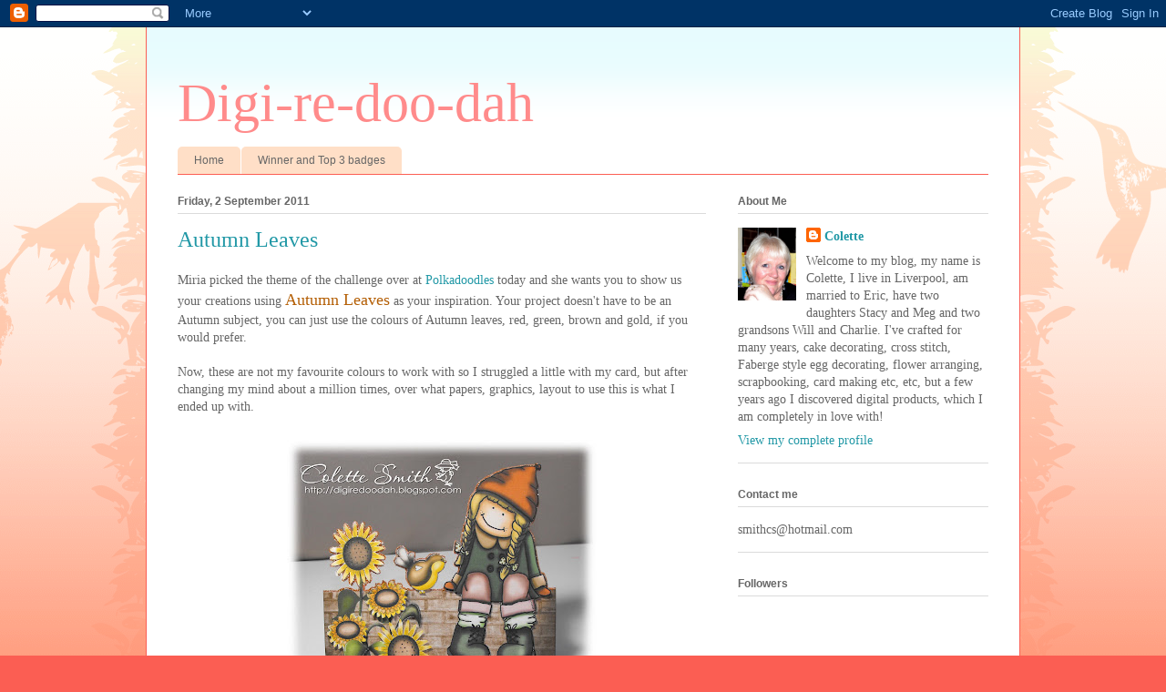

--- FILE ---
content_type: text/html; charset=UTF-8
request_url: https://digiredoodah.blogspot.com/2011/09/autumn-leaves.html?showComment=1315150832981
body_size: 19306
content:
<!DOCTYPE html>
<html class='v2' dir='ltr' lang='en-GB'>
<head>
<link href='https://www.blogger.com/static/v1/widgets/335934321-css_bundle_v2.css' rel='stylesheet' type='text/css'/>
<meta content='width=1100' name='viewport'/>
<meta content='text/html; charset=UTF-8' http-equiv='Content-Type'/>
<meta content='blogger' name='generator'/>
<link href='https://digiredoodah.blogspot.com/favicon.ico' rel='icon' type='image/x-icon'/>
<link href='http://digiredoodah.blogspot.com/2011/09/autumn-leaves.html' rel='canonical'/>
<link rel="alternate" type="application/atom+xml" title="Digi-re-doo-dah - Atom" href="https://digiredoodah.blogspot.com/feeds/posts/default" />
<link rel="alternate" type="application/rss+xml" title="Digi-re-doo-dah - RSS" href="https://digiredoodah.blogspot.com/feeds/posts/default?alt=rss" />
<link rel="service.post" type="application/atom+xml" title="Digi-re-doo-dah - Atom" href="https://www.blogger.com/feeds/3040410181900807694/posts/default" />

<link rel="alternate" type="application/atom+xml" title="Digi-re-doo-dah - Atom" href="https://digiredoodah.blogspot.com/feeds/6615488011279420962/comments/default" />
<!--Can't find substitution for tag [blog.ieCssRetrofitLinks]-->
<link href='https://blogger.googleusercontent.com/img/b/R29vZ2xl/AVvXsEh610mQva2ou4aSforh5CczMDHBKlWx5rctJy8LFPb53GBZZqI6yhJjdu_WGNnGMocPo-mvL26QAgZpq7xvyqg8NsUD0TtLxWyQLCeM09P8tCfwLP4Jkz9g9fdEPNqRvmUN79y-YJAVoPA/s400/Autumn+easel.jpg' rel='image_src'/>
<meta content='http://digiredoodah.blogspot.com/2011/09/autumn-leaves.html' property='og:url'/>
<meta content='Autumn Leaves' property='og:title'/>
<meta content='Miria picked the theme of the challenge over at Polkadoodles  today and she wants you to show us your creations using Autumn Leaves  as your...' property='og:description'/>
<meta content='https://blogger.googleusercontent.com/img/b/R29vZ2xl/AVvXsEh610mQva2ou4aSforh5CczMDHBKlWx5rctJy8LFPb53GBZZqI6yhJjdu_WGNnGMocPo-mvL26QAgZpq7xvyqg8NsUD0TtLxWyQLCeM09P8tCfwLP4Jkz9g9fdEPNqRvmUN79y-YJAVoPA/w1200-h630-p-k-no-nu/Autumn+easel.jpg' property='og:image'/>
<title>Digi-re-doo-dah: Autumn Leaves</title>
<style id='page-skin-1' type='text/css'><!--
/*
-----------------------------------------------
Blogger Template Style
Name:     Ethereal
Designer: Jason Morrow
URL:      jasonmorrow.etsy.com
----------------------------------------------- */
/* Content
----------------------------------------------- */
body {
font: normal normal 14px Georgia, Utopia, 'Palatino Linotype', Palatino, serif;
color: #666666;
background: #fb5e53 url(//www.blogblog.com/1kt/ethereal/birds-2toned-bg.png) repeat-x scroll top center;
}
html body .content-outer {
min-width: 0;
max-width: 100%;
width: 100%;
}
a:link {
text-decoration: none;
color: #2198a6;
}
a:visited {
text-decoration: none;
color: #4d469c;
}
a:hover {
text-decoration: underline;
color: #2198a6;
}
.main-inner {
padding-top: 15px;
}
.body-fauxcolumn-outer {
background: transparent none repeat-x scroll top center;
}
.content-fauxcolumns .fauxcolumn-inner {
background: #ffffff url(//www.blogblog.com/1kt/ethereal/bird-2toned-blue-fade.png) repeat-x scroll top left;
border-left: 1px solid #fb5e53;
border-right: 1px solid #fb5e53;
}
/* Flexible Background
----------------------------------------------- */
.content-fauxcolumn-outer .fauxborder-left {
width: 100%;
padding-left: 300px;
margin-left: -300px;
background-color: transparent;
background-image: url(//themes.googleusercontent.com/image?id=0BwVBOzw_-hbMNjViMzQ0ZDEtMWU1NS00ZTBkLWFjY2EtZjM5YmU4OTA2MjBm);
background-repeat: no-repeat;
background-position: left top;
}
.content-fauxcolumn-outer .fauxborder-right {
margin-right: -299px;
width: 299px;
background-color: transparent;
background-image: url(//themes.googleusercontent.com/image?id=0BwVBOzw_-hbMNjViMzQ0ZDEtMWU1NS00ZTBkLWFjY2EtZjM5YmU4OTA2MjBm);
background-repeat: no-repeat;
background-position: right top;
}
/* Columns
----------------------------------------------- */
.content-inner {
padding: 0;
}
/* Header
----------------------------------------------- */
.header-inner {
padding: 27px 0 3px;
}
.header-inner .section {
margin: 0 35px;
}
.Header h1 {
font: normal normal 60px Times, 'Times New Roman', FreeSerif, serif;
color: #ff8b8b;
}
.Header h1 a {
color: #ff8b8b;
}
.Header .description {
font-size: 115%;
color: #666666;
}
.header-inner .Header .titlewrapper,
.header-inner .Header .descriptionwrapper {
padding-left: 0;
padding-right: 0;
margin-bottom: 0;
}
/* Tabs
----------------------------------------------- */
.tabs-outer {
position: relative;
background: transparent;
}
.tabs-cap-top, .tabs-cap-bottom {
position: absolute;
width: 100%;
}
.tabs-cap-bottom {
bottom: 0;
}
.tabs-inner {
padding: 0;
}
.tabs-inner .section {
margin: 0 35px;
}
*+html body .tabs-inner .widget li {
padding: 1px;
}
.PageList {
border-bottom: 1px solid #fb5e53;
}
.tabs-inner .widget li.selected a,
.tabs-inner .widget li a:hover {
position: relative;
-moz-border-radius-topleft: 5px;
-moz-border-radius-topright: 5px;
-webkit-border-top-left-radius: 5px;
-webkit-border-top-right-radius: 5px;
-goog-ms-border-top-left-radius: 5px;
-goog-ms-border-top-right-radius: 5px;
border-top-left-radius: 5px;
border-top-right-radius: 5px;
background: #ffa183 none ;
color: #ffffff;
}
.tabs-inner .widget li a {
display: inline-block;
margin: 0;
margin-right: 1px;
padding: .65em 1.5em;
font: normal normal 12px Arial, Tahoma, Helvetica, FreeSans, sans-serif;
color: #666666;
background-color: #ffdfc7;
-moz-border-radius-topleft: 5px;
-moz-border-radius-topright: 5px;
-webkit-border-top-left-radius: 5px;
-webkit-border-top-right-radius: 5px;
-goog-ms-border-top-left-radius: 5px;
-goog-ms-border-top-right-radius: 5px;
border-top-left-radius: 5px;
border-top-right-radius: 5px;
}
/* Headings
----------------------------------------------- */
h2 {
font: normal bold 12px Arial, Tahoma, Helvetica, FreeSans, sans-serif;
color: #666666;
}
/* Widgets
----------------------------------------------- */
.main-inner .column-left-inner {
padding: 0 0 0 20px;
}
.main-inner .column-left-inner .section {
margin-right: 0;
}
.main-inner .column-right-inner {
padding: 0 20px 0 0;
}
.main-inner .column-right-inner .section {
margin-left: 0;
}
.main-inner .section {
padding: 0;
}
.main-inner .widget {
padding: 0 0 15px;
margin: 20px 0;
border-bottom: 1px solid #dbdbdb;
}
.main-inner .widget h2 {
margin: 0;
padding: .6em 0 .5em;
}
.footer-inner .widget h2 {
padding: 0 0 .4em;
}
.main-inner .widget h2 + div, .footer-inner .widget h2 + div {
padding-top: 15px;
}
.main-inner .widget .widget-content {
margin: 0;
padding: 15px 0 0;
}
.main-inner .widget ul, .main-inner .widget #ArchiveList ul.flat {
margin: -15px -15px -15px;
padding: 0;
list-style: none;
}
.main-inner .sidebar .widget h2 {
border-bottom: 1px solid #dbdbdb;
}
.main-inner .widget #ArchiveList {
margin: -15px 0 0;
}
.main-inner .widget ul li, .main-inner .widget #ArchiveList ul.flat li {
padding: .5em 15px;
text-indent: 0;
}
.main-inner .widget #ArchiveList ul li {
padding-top: .25em;
padding-bottom: .25em;
}
.main-inner .widget ul li:first-child, .main-inner .widget #ArchiveList ul.flat li:first-child {
border-top: none;
}
.main-inner .widget ul li:last-child, .main-inner .widget #ArchiveList ul.flat li:last-child {
border-bottom: none;
}
.main-inner .widget .post-body ul {
padding: 0 2.5em;
margin: .5em 0;
list-style: disc;
}
.main-inner .widget .post-body ul li {
padding: 0.25em 0;
margin-bottom: .25em;
color: #666666;
border: none;
}
.footer-inner .widget ul {
padding: 0;
list-style: none;
}
.widget .zippy {
color: #cccccc;
}
/* Posts
----------------------------------------------- */
.main.section {
margin: 0 20px;
}
body .main-inner .Blog {
padding: 0;
background-color: transparent;
border: none;
}
.main-inner .widget h2.date-header {
border-bottom: 1px solid #dbdbdb;
}
.date-outer {
position: relative;
margin: 15px 0 20px;
}
.date-outer:first-child {
margin-top: 0;
}
.date-posts {
clear: both;
}
.post-outer, .inline-ad {
border-bottom: 1px solid #dbdbdb;
padding: 30px 0;
}
.post-outer {
padding-bottom: 10px;
}
.post-outer:first-child {
padding-top: 0;
border-top: none;
}
.post-outer:last-child, .inline-ad:last-child {
border-bottom: none;
}
.post-body img {
padding: 8px;
}
h3.post-title, h4 {
font: normal normal 24px Times, Times New Roman, serif;
color: #2198a6;
}
h3.post-title a {
font: normal normal 24px Times, Times New Roman, serif;
color: #2198a6;
text-decoration: none;
}
h3.post-title a:hover {
color: #2198a6;
text-decoration: underline;
}
.post-header {
margin: 0 0 1.5em;
}
.post-body {
line-height: 1.4;
}
.post-footer {
margin: 1.5em 0 0;
}
#blog-pager {
padding: 15px;
}
.blog-feeds, .post-feeds {
margin: 1em 0;
text-align: center;
}
.post-outer .comments {
margin-top: 2em;
}
/* Comments
----------------------------------------------- */
.comments .comments-content .icon.blog-author {
background-repeat: no-repeat;
background-image: url([data-uri]);
}
.comments .comments-content .loadmore a {
background: #ffffff url(//www.blogblog.com/1kt/ethereal/bird-2toned-blue-fade.png) repeat-x scroll top left;
}
.comments .comments-content .loadmore a {
border-top: 1px solid #dbdbdb;
border-bottom: 1px solid #dbdbdb;
}
.comments .comment-thread.inline-thread {
background: #ffffff url(//www.blogblog.com/1kt/ethereal/bird-2toned-blue-fade.png) repeat-x scroll top left;
}
.comments .continue {
border-top: 2px solid #dbdbdb;
}
/* Footer
----------------------------------------------- */
.footer-inner {
padding: 30px 0;
overflow: hidden;
}
/* Mobile
----------------------------------------------- */
body.mobile  {
background-size: auto
}
.mobile .body-fauxcolumn-outer {
background: ;
}
.mobile .content-fauxcolumns .fauxcolumn-inner {
opacity: 0.75;
}
.mobile .content-fauxcolumn-outer .fauxborder-right {
margin-right: 0;
}
.mobile-link-button {
background-color: #ffa183;
}
.mobile-link-button a:link, .mobile-link-button a:visited {
color: #ffffff;
}
.mobile-index-contents {
color: #444444;
}
.mobile .body-fauxcolumn-outer {
background-size: 100% auto;
}
.mobile .mobile-date-outer {
border-bottom: transparent;
}
.mobile .PageList {
border-bottom: none;
}
.mobile .tabs-inner .section {
margin: 0;
}
.mobile .tabs-inner .PageList .widget-content {
background: #ffa183 none;
color: #ffffff;
}
.mobile .tabs-inner .PageList .widget-content .pagelist-arrow {
border-left: 1px solid #ffffff;
}
.mobile .footer-inner {
overflow: visible;
}
body.mobile .AdSense {
margin: 0 -10px;
}

--></style>
<style id='template-skin-1' type='text/css'><!--
body {
min-width: 960px;
}
.content-outer, .content-fauxcolumn-outer, .region-inner {
min-width: 960px;
max-width: 960px;
_width: 960px;
}
.main-inner .columns {
padding-left: 0;
padding-right: 310px;
}
.main-inner .fauxcolumn-center-outer {
left: 0;
right: 310px;
/* IE6 does not respect left and right together */
_width: expression(this.parentNode.offsetWidth -
parseInt("0") -
parseInt("310px") + 'px');
}
.main-inner .fauxcolumn-left-outer {
width: 0;
}
.main-inner .fauxcolumn-right-outer {
width: 310px;
}
.main-inner .column-left-outer {
width: 0;
right: 100%;
margin-left: -0;
}
.main-inner .column-right-outer {
width: 310px;
margin-right: -310px;
}
#layout {
min-width: 0;
}
#layout .content-outer {
min-width: 0;
width: 800px;
}
#layout .region-inner {
min-width: 0;
width: auto;
}
body#layout div.add_widget {
padding: 8px;
}
body#layout div.add_widget a {
margin-left: 32px;
}
--></style>
<link href='https://www.blogger.com/dyn-css/authorization.css?targetBlogID=3040410181900807694&amp;zx=152dbf02-e394-4385-95d9-4934a3fb9f34' media='none' onload='if(media!=&#39;all&#39;)media=&#39;all&#39;' rel='stylesheet'/><noscript><link href='https://www.blogger.com/dyn-css/authorization.css?targetBlogID=3040410181900807694&amp;zx=152dbf02-e394-4385-95d9-4934a3fb9f34' rel='stylesheet'/></noscript>
<meta name='google-adsense-platform-account' content='ca-host-pub-1556223355139109'/>
<meta name='google-adsense-platform-domain' content='blogspot.com'/>

</head>
<body class='loading variant-hummingBirds2'>
<div class='navbar section' id='navbar' name='Navbar'><div class='widget Navbar' data-version='1' id='Navbar1'><script type="text/javascript">
    function setAttributeOnload(object, attribute, val) {
      if(window.addEventListener) {
        window.addEventListener('load',
          function(){ object[attribute] = val; }, false);
      } else {
        window.attachEvent('onload', function(){ object[attribute] = val; });
      }
    }
  </script>
<div id="navbar-iframe-container"></div>
<script type="text/javascript" src="https://apis.google.com/js/platform.js"></script>
<script type="text/javascript">
      gapi.load("gapi.iframes:gapi.iframes.style.bubble", function() {
        if (gapi.iframes && gapi.iframes.getContext) {
          gapi.iframes.getContext().openChild({
              url: 'https://www.blogger.com/navbar/3040410181900807694?po\x3d6615488011279420962\x26origin\x3dhttps://digiredoodah.blogspot.com',
              where: document.getElementById("navbar-iframe-container"),
              id: "navbar-iframe"
          });
        }
      });
    </script><script type="text/javascript">
(function() {
var script = document.createElement('script');
script.type = 'text/javascript';
script.src = '//pagead2.googlesyndication.com/pagead/js/google_top_exp.js';
var head = document.getElementsByTagName('head')[0];
if (head) {
head.appendChild(script);
}})();
</script>
</div></div>
<div class='body-fauxcolumns'>
<div class='fauxcolumn-outer body-fauxcolumn-outer'>
<div class='cap-top'>
<div class='cap-left'></div>
<div class='cap-right'></div>
</div>
<div class='fauxborder-left'>
<div class='fauxborder-right'></div>
<div class='fauxcolumn-inner'>
</div>
</div>
<div class='cap-bottom'>
<div class='cap-left'></div>
<div class='cap-right'></div>
</div>
</div>
</div>
<div class='content'>
<div class='content-fauxcolumns'>
<div class='fauxcolumn-outer content-fauxcolumn-outer'>
<div class='cap-top'>
<div class='cap-left'></div>
<div class='cap-right'></div>
</div>
<div class='fauxborder-left'>
<div class='fauxborder-right'></div>
<div class='fauxcolumn-inner'>
</div>
</div>
<div class='cap-bottom'>
<div class='cap-left'></div>
<div class='cap-right'></div>
</div>
</div>
</div>
<div class='content-outer'>
<div class='content-cap-top cap-top'>
<div class='cap-left'></div>
<div class='cap-right'></div>
</div>
<div class='fauxborder-left content-fauxborder-left'>
<div class='fauxborder-right content-fauxborder-right'></div>
<div class='content-inner'>
<header>
<div class='header-outer'>
<div class='header-cap-top cap-top'>
<div class='cap-left'></div>
<div class='cap-right'></div>
</div>
<div class='fauxborder-left header-fauxborder-left'>
<div class='fauxborder-right header-fauxborder-right'></div>
<div class='region-inner header-inner'>
<div class='header section' id='header' name='Header'><div class='widget Header' data-version='1' id='Header1'>
<div id='header-inner'>
<div class='titlewrapper'>
<h1 class='title'>
<a href='https://digiredoodah.blogspot.com/'>
Digi-re-doo-dah
</a>
</h1>
</div>
<div class='descriptionwrapper'>
<p class='description'><span>
</span></p>
</div>
</div>
</div></div>
</div>
</div>
<div class='header-cap-bottom cap-bottom'>
<div class='cap-left'></div>
<div class='cap-right'></div>
</div>
</div>
</header>
<div class='tabs-outer'>
<div class='tabs-cap-top cap-top'>
<div class='cap-left'></div>
<div class='cap-right'></div>
</div>
<div class='fauxborder-left tabs-fauxborder-left'>
<div class='fauxborder-right tabs-fauxborder-right'></div>
<div class='region-inner tabs-inner'>
<div class='tabs section' id='crosscol' name='Cross-column'><div class='widget PageList' data-version='1' id='PageList1'>
<h2>Pages</h2>
<div class='widget-content'>
<ul>
<li>
<a href='https://digiredoodah.blogspot.com/'>Home</a>
</li>
<li>
<a href='https://digiredoodah.blogspot.com/p/winner-and-top-3-badges.html'>Winner and Top 3 badges</a>
</li>
</ul>
<div class='clear'></div>
</div>
</div></div>
<div class='tabs no-items section' id='crosscol-overflow' name='Cross-Column 2'></div>
</div>
</div>
<div class='tabs-cap-bottom cap-bottom'>
<div class='cap-left'></div>
<div class='cap-right'></div>
</div>
</div>
<div class='main-outer'>
<div class='main-cap-top cap-top'>
<div class='cap-left'></div>
<div class='cap-right'></div>
</div>
<div class='fauxborder-left main-fauxborder-left'>
<div class='fauxborder-right main-fauxborder-right'></div>
<div class='region-inner main-inner'>
<div class='columns fauxcolumns'>
<div class='fauxcolumn-outer fauxcolumn-center-outer'>
<div class='cap-top'>
<div class='cap-left'></div>
<div class='cap-right'></div>
</div>
<div class='fauxborder-left'>
<div class='fauxborder-right'></div>
<div class='fauxcolumn-inner'>
</div>
</div>
<div class='cap-bottom'>
<div class='cap-left'></div>
<div class='cap-right'></div>
</div>
</div>
<div class='fauxcolumn-outer fauxcolumn-left-outer'>
<div class='cap-top'>
<div class='cap-left'></div>
<div class='cap-right'></div>
</div>
<div class='fauxborder-left'>
<div class='fauxborder-right'></div>
<div class='fauxcolumn-inner'>
</div>
</div>
<div class='cap-bottom'>
<div class='cap-left'></div>
<div class='cap-right'></div>
</div>
</div>
<div class='fauxcolumn-outer fauxcolumn-right-outer'>
<div class='cap-top'>
<div class='cap-left'></div>
<div class='cap-right'></div>
</div>
<div class='fauxborder-left'>
<div class='fauxborder-right'></div>
<div class='fauxcolumn-inner'>
</div>
</div>
<div class='cap-bottom'>
<div class='cap-left'></div>
<div class='cap-right'></div>
</div>
</div>
<!-- corrects IE6 width calculation -->
<div class='columns-inner'>
<div class='column-center-outer'>
<div class='column-center-inner'>
<div class='main section' id='main' name='Main'><div class='widget Blog' data-version='1' id='Blog1'>
<div class='blog-posts hfeed'>

          <div class="date-outer">
        
<h2 class='date-header'><span>Friday, 2 September 2011</span></h2>

          <div class="date-posts">
        
<div class='post-outer'>
<div class='post hentry uncustomized-post-template' itemprop='blogPost' itemscope='itemscope' itemtype='http://schema.org/BlogPosting'>
<meta content='https://blogger.googleusercontent.com/img/b/R29vZ2xl/AVvXsEh610mQva2ou4aSforh5CczMDHBKlWx5rctJy8LFPb53GBZZqI6yhJjdu_WGNnGMocPo-mvL26QAgZpq7xvyqg8NsUD0TtLxWyQLCeM09P8tCfwLP4Jkz9g9fdEPNqRvmUN79y-YJAVoPA/s400/Autumn+easel.jpg' itemprop='image_url'/>
<meta content='3040410181900807694' itemprop='blogId'/>
<meta content='6615488011279420962' itemprop='postId'/>
<a name='6615488011279420962'></a>
<h3 class='post-title entry-title' itemprop='name'>
Autumn Leaves
</h3>
<div class='post-header'>
<div class='post-header-line-1'></div>
</div>
<div class='post-body entry-content' id='post-body-6615488011279420962' itemprop='description articleBody'>
Miria picked the theme of the challenge over at <a href="http://polkadoodle.blogspot.com/">Polkadoodles</a> today and she wants you to show us your creations using <span class="Apple-style-span" style="color: #b45f06; font-size: large;">Autumn Leaves</span> as your inspiration. Your project doesn't have to be an Autumn subject, you can just use the colours of Autumn leaves, red, green, brown and gold, if you would prefer.<br />
<br />
Now, these are not my favourite colours to work with so I struggled a little with my card, but after changing my mind about a million times, over what papers, graphics, layout to use this is what I ended up with.<br />
<br />
<div class="separator" style="clear: both; text-align: center;"><a href="https://blogger.googleusercontent.com/img/b/R29vZ2xl/AVvXsEh610mQva2ou4aSforh5CczMDHBKlWx5rctJy8LFPb53GBZZqI6yhJjdu_WGNnGMocPo-mvL26QAgZpq7xvyqg8NsUD0TtLxWyQLCeM09P8tCfwLP4Jkz9g9fdEPNqRvmUN79y-YJAVoPA/s1600/Autumn+easel.jpg" imageanchor="1" style="margin-left: 1em; margin-right: 1em;"><img border="0" height="400" src="https://blogger.googleusercontent.com/img/b/R29vZ2xl/AVvXsEh610mQva2ou4aSforh5CczMDHBKlWx5rctJy8LFPb53GBZZqI6yhJjdu_WGNnGMocPo-mvL26QAgZpq7xvyqg8NsUD0TtLxWyQLCeM09P8tCfwLP4Jkz9g9fdEPNqRvmUN79y-YJAVoPA/s400/Autumn+easel.jpg" width="340" /></a></div><div class="separator" style="clear: both; text-align: center;"><br />
</div><div class="separator" style="clear: both; text-align: center;"><a href="https://blogger.googleusercontent.com/img/b/R29vZ2xl/AVvXsEiln4jTTKRhaLe6PA3eVGbEKbNuFhPF_6GSf4sz-pMX-QajH4-gDJ_6XQTYMb-i0KXkYyJ9Fjh2C98P7HYRhki6GEuKc-IjhPTRuV1RRK0YSo6aF5pqzjJMhjPQD5DlYzmIS2rRUqTD6VY/s1600/Autumn+easel+deets.jpg" imageanchor="1" style="margin-left: 1em; margin-right: 1em;"><img border="0" height="282" src="https://blogger.googleusercontent.com/img/b/R29vZ2xl/AVvXsEiln4jTTKRhaLe6PA3eVGbEKbNuFhPF_6GSf4sz-pMX-QajH4-gDJ_6XQTYMb-i0KXkYyJ9Fjh2C98P7HYRhki6GEuKc-IjhPTRuV1RRK0YSo6aF5pqzjJMhjPQD5DlYzmIS2rRUqTD6VY/s400/Autumn+easel+deets.jpg" width="400" /></a></div><div class="separator" style="clear: both; text-align: center;"><br />
</div><div class="separator" style="clear: both; text-align: center;">I have made an easel card using one of the girl images from&nbsp;<a href="http://www.polkadoodles.co.uk/product_info.php?products_id=4490">Magical Winter CD1</a>, I've re-coloured her to make her more Autumnal, the wall is made from a paper on the&nbsp;<a href="http://www.polkadoodles.co.uk/product_info.php?products_id=3445">Not For Girls CD</a>&nbsp;and everything else comes from&nbsp;<a href="http://www.polkadoodles.co.uk/product_info.php?products_id=3936">Sundae of Seasons</a>, I have layered up the sunflowers, the girl and the bird, and added some orange glitter, I wanted something more coppery, but this was all I had. I have also decoupaged the buttons on the sentiment and then covered them with glossy accents. The ribbon is from stash.</div><div class="separator" style="clear: both; text-align: center;"><br />
</div><div class="separator" style="clear: both; text-align: center;">Make sure you head over to the <a href="http://polkadoodle.blogspot.com/">Polkadoodles </a>challenge blog and check out the inspiration from my teamies.</div><div class="separator" style="clear: both; text-align: center;">You have until Sunday 11th September, midday (GMT) to get your entries in.</div><div class="separator" style="clear: both; text-align: center;"><br />
</div><div class="separator" style="clear: both; text-align: center;"><br />
</div><div class="separator" style="clear: both; text-align: left;">I am entering this card into the following challenges.</div><div class="separator" style="clear: both; text-align: left;"><br />
</div><div class="separator" style="clear: both; text-align: left;"><span class="Apple-style-span" style="background-color: white; font-family: Georgia, 'Times New Roman', serif; font-size: 16px; line-height: 25px;"><a href="http://audsentimentschallengeblog.blogspot.com/" style="color: #004b91; text-decoration: none;" target="new">Aud Sentiments Challenge</a>&nbsp;-&nbsp;card/sentiment for a girl</span></div><div class="separator" style="clear: both; text-align: left;"><span class="Apple-style-span" style="background-color: white; font-family: Georgia, 'Times New Roman', serif; font-size: 16px; line-height: 25px;"><a href="http://www.charismacardz.blogspot.com/" style="color: #004b91; text-decoration: none;" target="new">Charisma Cardz</a>&nbsp;&#8211; Anything goes</span></div><div class="separator" style="clear: both; text-align: left;"><span class="Apple-style-span" style="background-color: white; font-family: Georgia, 'Times New Roman', serif; font-size: 16px; line-height: 25px;"><a href="http://craftuscrazy.blogspot.com/" style="color: #004b91; text-decoration: none;" target="new">Craft Us Crazy</a>&nbsp;-&nbsp;Autumn Colors and/or Favorite Embellishments (got to be glitter LOL!)</span></div><div class="separator" style="clear: both; text-align: left;"><span class="Apple-style-span" style="background-color: white; font-family: Georgia, 'Times New Roman', serif; font-size: 16px; line-height: 25px;"><br />
</span></div><br />
<div style='clear: both;'></div>
</div>
<div class='post-footer'>
<div class='post-footer-line post-footer-line-1'>
<span class='post-author vcard'>
Posted by
<span class='fn' itemprop='author' itemscope='itemscope' itemtype='http://schema.org/Person'>
<meta content='https://www.blogger.com/profile/07983973883909743196' itemprop='url'/>
<a class='g-profile' href='https://www.blogger.com/profile/07983973883909743196' rel='author' title='author profile'>
<span itemprop='name'>Colette</span>
</a>
</span>
</span>
<span class='post-timestamp'>
at
<meta content='http://digiredoodah.blogspot.com/2011/09/autumn-leaves.html' itemprop='url'/>
<a class='timestamp-link' href='https://digiredoodah.blogspot.com/2011/09/autumn-leaves.html' rel='bookmark' title='permanent link'><abbr class='published' itemprop='datePublished' title='2011-09-02T09:00:00+01:00'>09:00</abbr></a>
</span>
<span class='post-comment-link'>
</span>
<span class='post-icons'>
<span class='item-control blog-admin pid-80960233'>
<a href='https://www.blogger.com/post-edit.g?blogID=3040410181900807694&postID=6615488011279420962&from=pencil' title='Edit Post'>
<img alt='' class='icon-action' height='18' src='https://resources.blogblog.com/img/icon18_edit_allbkg.gif' width='18'/>
</a>
</span>
</span>
<div class='post-share-buttons goog-inline-block'>
<a class='goog-inline-block share-button sb-email' href='https://www.blogger.com/share-post.g?blogID=3040410181900807694&postID=6615488011279420962&target=email' target='_blank' title='Email This'><span class='share-button-link-text'>Email This</span></a><a class='goog-inline-block share-button sb-blog' href='https://www.blogger.com/share-post.g?blogID=3040410181900807694&postID=6615488011279420962&target=blog' onclick='window.open(this.href, "_blank", "height=270,width=475"); return false;' target='_blank' title='BlogThis!'><span class='share-button-link-text'>BlogThis!</span></a><a class='goog-inline-block share-button sb-twitter' href='https://www.blogger.com/share-post.g?blogID=3040410181900807694&postID=6615488011279420962&target=twitter' target='_blank' title='Share to X'><span class='share-button-link-text'>Share to X</span></a><a class='goog-inline-block share-button sb-facebook' href='https://www.blogger.com/share-post.g?blogID=3040410181900807694&postID=6615488011279420962&target=facebook' onclick='window.open(this.href, "_blank", "height=430,width=640"); return false;' target='_blank' title='Share to Facebook'><span class='share-button-link-text'>Share to Facebook</span></a><a class='goog-inline-block share-button sb-pinterest' href='https://www.blogger.com/share-post.g?blogID=3040410181900807694&postID=6615488011279420962&target=pinterest' target='_blank' title='Share to Pinterest'><span class='share-button-link-text'>Share to Pinterest</span></a>
</div>
</div>
<div class='post-footer-line post-footer-line-2'>
<span class='post-labels'>
</span>
</div>
<div class='post-footer-line post-footer-line-3'>
<span class='post-location'>
</span>
</div>
</div>
</div>
<div class='comments' id='comments'>
<a name='comments'></a>
<h4>13 comments:</h4>
<div id='Blog1_comments-block-wrapper'>
<dl class='avatar-comment-indent' id='comments-block'>
<dt class='comment-author ' id='c4967206340080929716'>
<a name='c4967206340080929716'></a>
<div class="avatar-image-container vcard"><span dir="ltr"><a href="https://www.blogger.com/profile/04494230323637864994" target="" rel="nofollow" onclick="" class="avatar-hovercard" id="av-4967206340080929716-04494230323637864994"><img src="https://resources.blogblog.com/img/blank.gif" width="35" height="35" class="delayLoad" style="display: none;" longdesc="//blogger.googleusercontent.com/img/b/R29vZ2xl/AVvXsEh-Vkhim-x4lMcYTh9W3Gp7HTEPXhn7EipPO13Z_dHLtzyb5ujZnhMmBgnuNEvg7VB7WQmE3p7DnJdZWPVSmmLQjj3KZx4-UHYfy7uqgVU3u5oOJc8ELv3EfgN_VqAZ5g/s45-c/HPIM0845.JPG" alt="" title="Daniele">

<noscript><img src="//blogger.googleusercontent.com/img/b/R29vZ2xl/AVvXsEh-Vkhim-x4lMcYTh9W3Gp7HTEPXhn7EipPO13Z_dHLtzyb5ujZnhMmBgnuNEvg7VB7WQmE3p7DnJdZWPVSmmLQjj3KZx4-UHYfy7uqgVU3u5oOJc8ELv3EfgN_VqAZ5g/s45-c/HPIM0845.JPG" width="35" height="35" class="photo" alt=""></noscript></a></span></div>
<a href='https://www.blogger.com/profile/04494230323637864994' rel='nofollow'>Daniele</a>
said...
</dt>
<dd class='comment-body' id='Blog1_cmt-4967206340080929716'>
<p>
this is amazing Colette, so many details<br />hugs
</p>
</dd>
<dd class='comment-footer'>
<span class='comment-timestamp'>
<a href='https://digiredoodah.blogspot.com/2011/09/autumn-leaves.html?showComment=1314951256879#c4967206340080929716' title='comment permalink'>
2 September 2011 at 09:14
</a>
<span class='item-control blog-admin pid-662760922'>
<a class='comment-delete' href='https://www.blogger.com/comment/delete/3040410181900807694/4967206340080929716' title='Delete Comment'>
<img src='https://resources.blogblog.com/img/icon_delete13.gif'/>
</a>
</span>
</span>
</dd>
<dt class='comment-author ' id='c2060498463151631581'>
<a name='c2060498463151631581'></a>
<div class="avatar-image-container vcard"><span dir="ltr"><a href="https://www.blogger.com/profile/16030963525657807008" target="" rel="nofollow" onclick="" class="avatar-hovercard" id="av-2060498463151631581-16030963525657807008"><img src="https://resources.blogblog.com/img/blank.gif" width="35" height="35" class="delayLoad" style="display: none;" longdesc="//blogger.googleusercontent.com/img/b/R29vZ2xl/AVvXsEiZZiRYX--exFSRMW2Mul3y55dxiMeUHQTC-97TVfRITY8lbZy6a4o4tBG6sIFkT2qRsN_2EP1DO4mc0kgOHXxDSjhLm-yTGGozJo87e4fsvmovLTT3LGQ0gPvsP7vKOA/s45-c/IMG_20211118_114447_247.jpg" alt="" title="Seafield Jo">

<noscript><img src="//blogger.googleusercontent.com/img/b/R29vZ2xl/AVvXsEiZZiRYX--exFSRMW2Mul3y55dxiMeUHQTC-97TVfRITY8lbZy6a4o4tBG6sIFkT2qRsN_2EP1DO4mc0kgOHXxDSjhLm-yTGGozJo87e4fsvmovLTT3LGQ0gPvsP7vKOA/s45-c/IMG_20211118_114447_247.jpg" width="35" height="35" class="photo" alt=""></noscript></a></span></div>
<a href='https://www.blogger.com/profile/16030963525657807008' rel='nofollow'>Seafield Jo</a>
said...
</dt>
<dd class='comment-body' id='Blog1_cmt-2060498463151631581'>
<p>
Absolutely fab card!  I love sunflowers and the little girl is adorable. Jo x
</p>
</dd>
<dd class='comment-footer'>
<span class='comment-timestamp'>
<a href='https://digiredoodah.blogspot.com/2011/09/autumn-leaves.html?showComment=1314952174745#c2060498463151631581' title='comment permalink'>
2 September 2011 at 09:29
</a>
<span class='item-control blog-admin pid-1736345579'>
<a class='comment-delete' href='https://www.blogger.com/comment/delete/3040410181900807694/2060498463151631581' title='Delete Comment'>
<img src='https://resources.blogblog.com/img/icon_delete13.gif'/>
</a>
</span>
</span>
</dd>
<dt class='comment-author ' id='c4111953673096611051'>
<a name='c4111953673096611051'></a>
<div class="avatar-image-container vcard"><span dir="ltr"><a href="https://www.blogger.com/profile/14087199301648530850" target="" rel="nofollow" onclick="" class="avatar-hovercard" id="av-4111953673096611051-14087199301648530850"><img src="https://resources.blogblog.com/img/blank.gif" width="35" height="35" class="delayLoad" style="display: none;" longdesc="//blogger.googleusercontent.com/img/b/R29vZ2xl/AVvXsEg04Dqkj5-JAGePMkA3P4KkaNG7IEkcFtxWidTdrLDimEB6eeO49hpSjl4jZM1uVXsI8wFWfVCTQRlCUkYIq60_mhP4PxbKsP-5e7wtwoni7N4hSCY6ltL13hns7gZn8yw/s45-c/ava.jpg" alt="" title="Christina">

<noscript><img src="//blogger.googleusercontent.com/img/b/R29vZ2xl/AVvXsEg04Dqkj5-JAGePMkA3P4KkaNG7IEkcFtxWidTdrLDimEB6eeO49hpSjl4jZM1uVXsI8wFWfVCTQRlCUkYIq60_mhP4PxbKsP-5e7wtwoni7N4hSCY6ltL13hns7gZn8yw/s45-c/ava.jpg" width="35" height="35" class="photo" alt=""></noscript></a></span></div>
<a href='https://www.blogger.com/profile/14087199301648530850' rel='nofollow'>Christina</a>
said...
</dt>
<dd class='comment-body' id='Blog1_cmt-4111953673096611051'>
<p>
This is a stunning card Colette!<br />Hugs Kristel
</p>
</dd>
<dd class='comment-footer'>
<span class='comment-timestamp'>
<a href='https://digiredoodah.blogspot.com/2011/09/autumn-leaves.html?showComment=1314954331157#c4111953673096611051' title='comment permalink'>
2 September 2011 at 10:05
</a>
<span class='item-control blog-admin pid-689321988'>
<a class='comment-delete' href='https://www.blogger.com/comment/delete/3040410181900807694/4111953673096611051' title='Delete Comment'>
<img src='https://resources.blogblog.com/img/icon_delete13.gif'/>
</a>
</span>
</span>
</dd>
<dt class='comment-author ' id='c2659397943267347896'>
<a name='c2659397943267347896'></a>
<div class="avatar-image-container vcard"><span dir="ltr"><a href="https://www.blogger.com/profile/14164722433266462408" target="" rel="nofollow" onclick="" class="avatar-hovercard" id="av-2659397943267347896-14164722433266462408"><img src="https://resources.blogblog.com/img/blank.gif" width="35" height="35" class="delayLoad" style="display: none;" longdesc="//blogger.googleusercontent.com/img/b/R29vZ2xl/AVvXsEgOpwIABAg2MX3RNr-7RqHASC_DM7A2XjlF-WL0xBRSVoINM3-wqR-Y9axtER_bWof0hdQlDPcR6ik-61_kzx9oYYFoMJS6WVDXYxQLzCxHcCb6om9e-2xrgfGeHADThg/s45-c/DSC_0960.JPG" alt="" title="Miria">

<noscript><img src="//blogger.googleusercontent.com/img/b/R29vZ2xl/AVvXsEgOpwIABAg2MX3RNr-7RqHASC_DM7A2XjlF-WL0xBRSVoINM3-wqR-Y9axtER_bWof0hdQlDPcR6ik-61_kzx9oYYFoMJS6WVDXYxQLzCxHcCb6om9e-2xrgfGeHADThg/s45-c/DSC_0960.JPG" width="35" height="35" class="photo" alt=""></noscript></a></span></div>
<a href='https://www.blogger.com/profile/14164722433266462408' rel='nofollow'>Miria</a>
said...
</dt>
<dd class='comment-body' id='Blog1_cmt-2659397943267347896'>
<p>
Stunning creation, Colette, a gorgeous take on my challenge, Miria x
</p>
</dd>
<dd class='comment-footer'>
<span class='comment-timestamp'>
<a href='https://digiredoodah.blogspot.com/2011/09/autumn-leaves.html?showComment=1314988310580#c2659397943267347896' title='comment permalink'>
2 September 2011 at 19:31
</a>
<span class='item-control blog-admin pid-365660893'>
<a class='comment-delete' href='https://www.blogger.com/comment/delete/3040410181900807694/2659397943267347896' title='Delete Comment'>
<img src='https://resources.blogblog.com/img/icon_delete13.gif'/>
</a>
</span>
</span>
</dd>
<dt class='comment-author ' id='c6765295775584282639'>
<a name='c6765295775584282639'></a>
<div class="avatar-image-container vcard"><span dir="ltr"><a href="https://www.blogger.com/profile/14556816167577144325" target="" rel="nofollow" onclick="" class="avatar-hovercard" id="av-6765295775584282639-14556816167577144325"><img src="https://resources.blogblog.com/img/blank.gif" width="35" height="35" class="delayLoad" style="display: none;" longdesc="//blogger.googleusercontent.com/img/b/R29vZ2xl/AVvXsEirxX8yX-5NqyaQUHQI-FNFPeKbcACykscm24-pFdBQUusxsg3zrDQnFVk64hUD2KxGZLN8te2oLMeyBXdIakvTWEVbRkFL5rMjVXuvATUaHc-0Tn_vHuwCQr36knjUWrI/s45-c/NEC+2016+.jpg" alt="" title="Rosietoes">

<noscript><img src="//blogger.googleusercontent.com/img/b/R29vZ2xl/AVvXsEirxX8yX-5NqyaQUHQI-FNFPeKbcACykscm24-pFdBQUusxsg3zrDQnFVk64hUD2KxGZLN8te2oLMeyBXdIakvTWEVbRkFL5rMjVXuvATUaHc-0Tn_vHuwCQr36knjUWrI/s45-c/NEC+2016+.jpg" width="35" height="35" class="photo" alt=""></noscript></a></span></div>
<a href='https://www.blogger.com/profile/14556816167577144325' rel='nofollow'>Rosietoes</a>
said...
</dt>
<dd class='comment-body' id='Blog1_cmt-6765295775584282639'>
<p>
It doesn&#39;t look like you struggled Colette, the card is gorgeous and I love those colours. <br />Your Polkadoodles cards in the new mag are fab too. I got mine today and it&#39;s brill.<br /><br />Edna x
</p>
</dd>
<dd class='comment-footer'>
<span class='comment-timestamp'>
<a href='https://digiredoodah.blogspot.com/2011/09/autumn-leaves.html?showComment=1314997889341#c6765295775584282639' title='comment permalink'>
2 September 2011 at 22:11
</a>
<span class='item-control blog-admin pid-1890569583'>
<a class='comment-delete' href='https://www.blogger.com/comment/delete/3040410181900807694/6765295775584282639' title='Delete Comment'>
<img src='https://resources.blogblog.com/img/icon_delete13.gif'/>
</a>
</span>
</span>
</dd>
<dt class='comment-author ' id='c1038699354981945144'>
<a name='c1038699354981945144'></a>
<div class="avatar-image-container vcard"><span dir="ltr"><a href="https://www.blogger.com/profile/17833612082755387570" target="" rel="nofollow" onclick="" class="avatar-hovercard" id="av-1038699354981945144-17833612082755387570"><img src="https://resources.blogblog.com/img/blank.gif" width="35" height="35" class="delayLoad" style="display: none;" longdesc="//blogger.googleusercontent.com/img/b/R29vZ2xl/AVvXsEibtgHziwkrrCey1aoKNgsI78jh9XOMCEGTKdhhNKJ_bhYRvVt9Hb62Z8stpikTLyb4jDG7JgI37bTyi8n6bMEc_ANpkGy3_LDcUDudLdT0_La07V_8PxLeby4G4l8ZQlk/s45-c/IMG_2434.JPG" alt="" title="Lou">

<noscript><img src="//blogger.googleusercontent.com/img/b/R29vZ2xl/AVvXsEibtgHziwkrrCey1aoKNgsI78jh9XOMCEGTKdhhNKJ_bhYRvVt9Hb62Z8stpikTLyb4jDG7JgI37bTyi8n6bMEc_ANpkGy3_LDcUDudLdT0_La07V_8PxLeby4G4l8ZQlk/s45-c/IMG_2434.JPG" width="35" height="35" class="photo" alt=""></noscript></a></span></div>
<a href='https://www.blogger.com/profile/17833612082755387570' rel='nofollow'>Lou</a>
said...
</dt>
<dd class='comment-body' id='Blog1_cmt-1038699354981945144'>
<p>
Hi! a really gorgeous card,love the image and colours too.<br />hugs Lou.xx
</p>
</dd>
<dd class='comment-footer'>
<span class='comment-timestamp'>
<a href='https://digiredoodah.blogspot.com/2011/09/autumn-leaves.html?showComment=1315004697811#c1038699354981945144' title='comment permalink'>
3 September 2011 at 00:04
</a>
<span class='item-control blog-admin pid-652648155'>
<a class='comment-delete' href='https://www.blogger.com/comment/delete/3040410181900807694/1038699354981945144' title='Delete Comment'>
<img src='https://resources.blogblog.com/img/icon_delete13.gif'/>
</a>
</span>
</span>
</dd>
<dt class='comment-author ' id='c6946328411613567585'>
<a name='c6946328411613567585'></a>
<div class="avatar-image-container avatar-stock"><span dir="ltr"><a href="https://www.blogger.com/profile/15371765197337181242" target="" rel="nofollow" onclick="" class="avatar-hovercard" id="av-6946328411613567585-15371765197337181242"><img src="//www.blogger.com/img/blogger_logo_round_35.png" width="35" height="35" alt="" title="Karen">

</a></span></div>
<a href='https://www.blogger.com/profile/15371765197337181242' rel='nofollow'>Karen</a>
said...
</dt>
<dd class='comment-body' id='Blog1_cmt-6946328411613567585'>
<p>
I love Autumn as a season, but Autumnal colours are not usually my favourite thing, but this is a lovely card Colette.  As usual, everything complements each other perfectly. Karen x
</p>
</dd>
<dd class='comment-footer'>
<span class='comment-timestamp'>
<a href='https://digiredoodah.blogspot.com/2011/09/autumn-leaves.html?showComment=1315033006303#c6946328411613567585' title='comment permalink'>
3 September 2011 at 07:56
</a>
<span class='item-control blog-admin pid-959257168'>
<a class='comment-delete' href='https://www.blogger.com/comment/delete/3040410181900807694/6946328411613567585' title='Delete Comment'>
<img src='https://resources.blogblog.com/img/icon_delete13.gif'/>
</a>
</span>
</span>
</dd>
<dt class='comment-author ' id='c1185643754710727081'>
<a name='c1185643754710727081'></a>
<div class="avatar-image-container vcard"><span dir="ltr"><a href="https://www.blogger.com/profile/10070138490615556659" target="" rel="nofollow" onclick="" class="avatar-hovercard" id="av-1185643754710727081-10070138490615556659"><img src="https://resources.blogblog.com/img/blank.gif" width="35" height="35" class="delayLoad" style="display: none;" longdesc="//blogger.googleusercontent.com/img/b/R29vZ2xl/AVvXsEjzBzlBKHUNd31laWCEai71S9vnXb3dG1EgvDUm2XB80ELdGureIybgB_6biDSSPXHDSLMLOvOyClPZvbesw3LladSElFo6QqEaWlySf3R4ZeYPpVX3qgsxGs8UhrF0DJk/s45-c/smurfettesmall.png" alt="" title="Michelle B.">

<noscript><img src="//blogger.googleusercontent.com/img/b/R29vZ2xl/AVvXsEjzBzlBKHUNd31laWCEai71S9vnXb3dG1EgvDUm2XB80ELdGureIybgB_6biDSSPXHDSLMLOvOyClPZvbesw3LladSElFo6QqEaWlySf3R4ZeYPpVX3qgsxGs8UhrF0DJk/s45-c/smurfettesmall.png" width="35" height="35" class="photo" alt=""></noscript></a></span></div>
<a href='https://www.blogger.com/profile/10070138490615556659' rel='nofollow'>Michelle B.</a>
said...
</dt>
<dd class='comment-body' id='Blog1_cmt-1185643754710727081'>
<p>
Your card is beautiful, love the easel!  Autumn is my fave season, love all those natural colors. Thanks for joining us at Aud Sentiments this week!<br />Michelle
</p>
</dd>
<dd class='comment-footer'>
<span class='comment-timestamp'>
<a href='https://digiredoodah.blogspot.com/2011/09/autumn-leaves.html?showComment=1315150832981#c1185643754710727081' title='comment permalink'>
4 September 2011 at 16:40
</a>
<span class='item-control blog-admin pid-1211602767'>
<a class='comment-delete' href='https://www.blogger.com/comment/delete/3040410181900807694/1185643754710727081' title='Delete Comment'>
<img src='https://resources.blogblog.com/img/icon_delete13.gif'/>
</a>
</span>
</span>
</dd>
<dt class='comment-author ' id='c4911411320387839041'>
<a name='c4911411320387839041'></a>
<div class="avatar-image-container avatar-stock"><span dir="ltr"><a href="https://www.blogger.com/profile/04602492200850931224" target="" rel="nofollow" onclick="" class="avatar-hovercard" id="av-4911411320387839041-04602492200850931224"><img src="//www.blogger.com/img/blogger_logo_round_35.png" width="35" height="35" alt="" title="Jilly">

</a></span></div>
<a href='https://www.blogger.com/profile/04602492200850931224' rel='nofollow'>Jilly</a>
said...
</dt>
<dd class='comment-body' id='Blog1_cmt-4911411320387839041'>
<p>
Fabulous card. The layout with all the embellishments is adorable. Your coloring is stunning. Work of sunflowers, the little girl and a bird looks interesting.<br /><a href="http://www.supplylinedirect.com/store/safetyequipment/firstaid/eyewash/" rel="nofollow">emergency safety showers</a>
</p>
</dd>
<dd class='comment-footer'>
<span class='comment-timestamp'>
<a href='https://digiredoodah.blogspot.com/2011/09/autumn-leaves.html?showComment=1315205803246#c4911411320387839041' title='comment permalink'>
5 September 2011 at 07:56
</a>
<span class='item-control blog-admin pid-1779622904'>
<a class='comment-delete' href='https://www.blogger.com/comment/delete/3040410181900807694/4911411320387839041' title='Delete Comment'>
<img src='https://resources.blogblog.com/img/icon_delete13.gif'/>
</a>
</span>
</span>
</dd>
<dt class='comment-author ' id='c3476961002599378012'>
<a name='c3476961002599378012'></a>
<div class="avatar-image-container vcard"><span dir="ltr"><a href="https://www.blogger.com/profile/13277692781569710548" target="" rel="nofollow" onclick="" class="avatar-hovercard" id="av-3476961002599378012-13277692781569710548"><img src="https://resources.blogblog.com/img/blank.gif" width="35" height="35" class="delayLoad" style="display: none;" longdesc="//blogger.googleusercontent.com/img/b/R29vZ2xl/AVvXsEhP7vfczOX1YMDUegYi2KB-JSh-zfNiniXJI8UAgbR_90_AY6ZzDtIct_OoUNpmJV0AKNflb9PPrNPg1U_99zTGkj0Ldqxn9BdN4JR1UelwLX-mfnHPaBShzWjJ82Jjew/s45-c/*" alt="" title="Leah l&amp;#39;Orange">

<noscript><img src="//blogger.googleusercontent.com/img/b/R29vZ2xl/AVvXsEhP7vfczOX1YMDUegYi2KB-JSh-zfNiniXJI8UAgbR_90_AY6ZzDtIct_OoUNpmJV0AKNflb9PPrNPg1U_99zTGkj0Ldqxn9BdN4JR1UelwLX-mfnHPaBShzWjJ82Jjew/s45-c/*" width="35" height="35" class="photo" alt=""></noscript></a></span></div>
<a href='https://www.blogger.com/profile/13277692781569710548' rel='nofollow'>Leah l&#39;Orange</a>
said...
</dt>
<dd class='comment-body' id='Blog1_cmt-3476961002599378012'>
<p>
fabby little easel card, and i love the soft colouring and your choice of images... the buttons are the perfect little embellies - just the right size and simplistic so as not to take away from the gorgeous card!  thanks for sharing your project with the Charisma Galz!  xo
</p>
</dd>
<dd class='comment-footer'>
<span class='comment-timestamp'>
<a href='https://digiredoodah.blogspot.com/2011/09/autumn-leaves.html?showComment=1315252878394#c3476961002599378012' title='comment permalink'>
5 September 2011 at 21:01
</a>
<span class='item-control blog-admin pid-1131496621'>
<a class='comment-delete' href='https://www.blogger.com/comment/delete/3040410181900807694/3476961002599378012' title='Delete Comment'>
<img src='https://resources.blogblog.com/img/icon_delete13.gif'/>
</a>
</span>
</span>
</dd>
<dt class='comment-author ' id='c2335148426168055901'>
<a name='c2335148426168055901'></a>
<div class="avatar-image-container vcard"><span dir="ltr"><a href="https://www.blogger.com/profile/15561665593709780125" target="" rel="nofollow" onclick="" class="avatar-hovercard" id="av-2335148426168055901-15561665593709780125"><img src="https://resources.blogblog.com/img/blank.gif" width="35" height="35" class="delayLoad" style="display: none;" longdesc="//blogger.googleusercontent.com/img/b/R29vZ2xl/AVvXsEi-Ha_5ENn0T3JqIeG250Sr64MfCeoxItMjX_TgZ0FJCP9NsiM0Ao5QCrs8x0yjEmsdA8uPr73oCN37LSGseRNH3xvyj7sTI3da1aUcR69g5RYCn7Dp_-YjJHp4FpBbRQ/s45-c/IMG_1115.jpg" alt="" title="Di">

<noscript><img src="//blogger.googleusercontent.com/img/b/R29vZ2xl/AVvXsEi-Ha_5ENn0T3JqIeG250Sr64MfCeoxItMjX_TgZ0FJCP9NsiM0Ao5QCrs8x0yjEmsdA8uPr73oCN37LSGseRNH3xvyj7sTI3da1aUcR69g5RYCn7Dp_-YjJHp4FpBbRQ/s45-c/IMG_1115.jpg" width="35" height="35" class="photo" alt=""></noscript></a></span></div>
<a href='https://www.blogger.com/profile/15561665593709780125' rel='nofollow'>Di</a>
said...
</dt>
<dd class='comment-body' id='Blog1_cmt-2335148426168055901'>
<p>
Hi<br />I was just looking at the Dt&#39;s cards for forever friends and i just love your baptism bows card may i please use it on my digi site?<br />love your cards!<br />Di xxx<br />diane.carubia@ntlworld.com
</p>
</dd>
<dd class='comment-footer'>
<span class='comment-timestamp'>
<a href='https://digiredoodah.blogspot.com/2011/09/autumn-leaves.html?showComment=1315257905581#c2335148426168055901' title='comment permalink'>
5 September 2011 at 22:25
</a>
<span class='item-control blog-admin pid-1255908423'>
<a class='comment-delete' href='https://www.blogger.com/comment/delete/3040410181900807694/2335148426168055901' title='Delete Comment'>
<img src='https://resources.blogblog.com/img/icon_delete13.gif'/>
</a>
</span>
</span>
</dd>
<dt class='comment-author ' id='c3171735619596095845'>
<a name='c3171735619596095845'></a>
<div class="avatar-image-container vcard"><span dir="ltr"><a href="https://www.blogger.com/profile/12400513342331540844" target="" rel="nofollow" onclick="" class="avatar-hovercard" id="av-3171735619596095845-12400513342331540844"><img src="https://resources.blogblog.com/img/blank.gif" width="35" height="35" class="delayLoad" style="display: none;" longdesc="//blogger.googleusercontent.com/img/b/R29vZ2xl/AVvXsEgXNvxFNaOFlpjV3O_NOIWO6y4YBjsK_VPwyjXeMHc0NM29-oewckHqBH6b6TuH-lrswdHvA4eBn4jXxaW31yjzrktIm7neq3Z72EqxBgK_ddP3iak5Y1wJ31PolUNxI-w/s45-c/*" alt="" title="Kym&amp;#39;s Crafty Cards">

<noscript><img src="//blogger.googleusercontent.com/img/b/R29vZ2xl/AVvXsEgXNvxFNaOFlpjV3O_NOIWO6y4YBjsK_VPwyjXeMHc0NM29-oewckHqBH6b6TuH-lrswdHvA4eBn4jXxaW31yjzrktIm7neq3Z72EqxBgK_ddP3iak5Y1wJ31PolUNxI-w/s45-c/*" width="35" height="35" class="photo" alt=""></noscript></a></span></div>
<a href='https://www.blogger.com/profile/12400513342331540844' rel='nofollow'>Kym&#39;s Crafty Cards</a>
said...
</dt>
<dd class='comment-body' id='Blog1_cmt-3171735619596095845'>
<p>
What a fun easel card you have made here.  Thank you for taking part in the Aud Sentiments Challenge this fortnight and I wish you the best of luck in the draw.  Best wishes, Kym (Aud Sentiments Design Team Member) xxx
</p>
</dd>
<dd class='comment-footer'>
<span class='comment-timestamp'>
<a href='https://digiredoodah.blogspot.com/2011/09/autumn-leaves.html?showComment=1315913251570#c3171735619596095845' title='comment permalink'>
13 September 2011 at 12:27
</a>
<span class='item-control blog-admin pid-1156152129'>
<a class='comment-delete' href='https://www.blogger.com/comment/delete/3040410181900807694/3171735619596095845' title='Delete Comment'>
<img src='https://resources.blogblog.com/img/icon_delete13.gif'/>
</a>
</span>
</span>
</dd>
<dt class='comment-author ' id='c4858595134823644694'>
<a name='c4858595134823644694'></a>
<div class="avatar-image-container vcard"><span dir="ltr"><a href="https://www.blogger.com/profile/10971271603050685758" target="" rel="nofollow" onclick="" class="avatar-hovercard" id="av-4858595134823644694-10971271603050685758"><img src="https://resources.blogblog.com/img/blank.gif" width="35" height="35" class="delayLoad" style="display: none;" longdesc="//blogger.googleusercontent.com/img/b/R29vZ2xl/AVvXsEicWmAqi6HwzQdfCr_2H0IBl_-zw1ypxM2NUab476vnIhmP5vVKI-dBM_TyEz0ITyN-w-yaipdCg5csV4Y3kqKoGEBF8ZbjXtCogOIyEW-p3PMgSI8JKLJweA7TJ7yDxco/s45-c/3d-pictures-smile-is-cute-flowers.jpg" alt="" title="Share Knowledges">

<noscript><img src="//blogger.googleusercontent.com/img/b/R29vZ2xl/AVvXsEicWmAqi6HwzQdfCr_2H0IBl_-zw1ypxM2NUab476vnIhmP5vVKI-dBM_TyEz0ITyN-w-yaipdCg5csV4Y3kqKoGEBF8ZbjXtCogOIyEW-p3PMgSI8JKLJweA7TJ7yDxco/s45-c/3d-pictures-smile-is-cute-flowers.jpg" width="35" height="35" class="photo" alt=""></noscript></a></span></div>
<a href='https://www.blogger.com/profile/10971271603050685758' rel='nofollow'>Share Knowledges</a>
said...
</dt>
<dd class='comment-body' id='Blog1_cmt-4858595134823644694'>
<p>
Best card work you shared with us. I also so much crazy to draw cards of winter sessions, I have so many collection of winter sessions cards. You remind my old data. <br /><a href="http://www.nitrotek.co.uk/gifts-ideas-for-men-boys-aged-14-16.php" rel="nofollow">gift ideas for men</a>
</p>
</dd>
<dd class='comment-footer'>
<span class='comment-timestamp'>
<a href='https://digiredoodah.blogspot.com/2011/09/autumn-leaves.html?showComment=1322466010053#c4858595134823644694' title='comment permalink'>
28 November 2011 at 07:40
</a>
<span class='item-control blog-admin pid-2030145862'>
<a class='comment-delete' href='https://www.blogger.com/comment/delete/3040410181900807694/4858595134823644694' title='Delete Comment'>
<img src='https://resources.blogblog.com/img/icon_delete13.gif'/>
</a>
</span>
</span>
</dd>
</dl>
</div>
<p class='comment-footer'>
<a href='https://www.blogger.com/comment/fullpage/post/3040410181900807694/6615488011279420962' onclick='javascript:window.open(this.href, "bloggerPopup", "toolbar=0,location=0,statusbar=1,menubar=0,scrollbars=yes,width=640,height=500"); return false;'>Post a Comment</a>
</p>
</div>
</div>

        </div></div>
      
</div>
<div class='blog-pager' id='blog-pager'>
<span id='blog-pager-newer-link'>
<a class='blog-pager-newer-link' href='https://digiredoodah.blogspot.com/2011/09/saying-it-with-flowers-on-teddy-bo.html' id='Blog1_blog-pager-newer-link' title='Newer Post'>Newer Post</a>
</span>
<span id='blog-pager-older-link'>
<a class='blog-pager-older-link' href='https://digiredoodah.blogspot.com/2011/08/i-beg-your-pardon-i-never-promised-you.html' id='Blog1_blog-pager-older-link' title='Older Post'>Older Post</a>
</span>
<a class='home-link' href='https://digiredoodah.blogspot.com/'>Home</a>
</div>
<div class='clear'></div>
<div class='post-feeds'>
<div class='feed-links'>
Subscribe to:
<a class='feed-link' href='https://digiredoodah.blogspot.com/feeds/6615488011279420962/comments/default' target='_blank' type='application/atom+xml'>Post Comments (Atom)</a>
</div>
</div>
</div></div>
</div>
</div>
<div class='column-left-outer'>
<div class='column-left-inner'>
<aside>
</aside>
</div>
</div>
<div class='column-right-outer'>
<div class='column-right-inner'>
<aside>
<div class='sidebar section' id='sidebar-right-1'><div class='widget Profile' data-version='1' id='Profile1'>
<h2>About Me</h2>
<div class='widget-content'>
<a href='https://www.blogger.com/profile/07983973883909743196'><img alt='My photo' class='profile-img' height='80' src='//blogger.googleusercontent.com/img/b/R29vZ2xl/AVvXsEj_OArUH0xoshwfLdKUqAM7ePE41tdb8oDaecyv2U411RgoVgO00swR4tTHxHwaGQFmSL3ntP6nzMCnmvQ4vqD_3t8jkGmTtKleFW60VndZQyw9BrehkA_PMNAxrY4CeE8/s220/Me+2011.jpg' width='64'/></a>
<dl class='profile-datablock'>
<dt class='profile-data'>
<a class='profile-name-link g-profile' href='https://www.blogger.com/profile/07983973883909743196' rel='author' style='background-image: url(//www.blogger.com/img/logo-16.png);'>
Colette
</a>
</dt>
<dd class='profile-textblock'>Welcome to my blog, my name is Colette, I live in Liverpool, am married to Eric, have two daughters Stacy and Meg and two grandsons Will and Charlie. I've crafted for many years, cake decorating, cross stitch, Faberge style egg decorating, flower arranging, scrapbooking, card making etc, etc, but a few years ago I discovered digital products, which I am completely in love with!</dd>
</dl>
<a class='profile-link' href='https://www.blogger.com/profile/07983973883909743196' rel='author'>View my complete profile</a>
<div class='clear'></div>
</div>
</div><div class='widget HTML' data-version='1' id='HTML1'>
<h2 class='title'>Contact me</h2>
<div class='widget-content'>
smithcs@hotmail.com
</div>
<div class='clear'></div>
</div><div class='widget Followers' data-version='1' id='Followers1'>
<h2 class='title'>Followers</h2>
<div class='widget-content'>
<div id='Followers1-wrapper'>
<div style='margin-right:2px;'>
<div><script type="text/javascript" src="https://apis.google.com/js/platform.js"></script>
<div id="followers-iframe-container"></div>
<script type="text/javascript">
    window.followersIframe = null;
    function followersIframeOpen(url) {
      gapi.load("gapi.iframes", function() {
        if (gapi.iframes && gapi.iframes.getContext) {
          window.followersIframe = gapi.iframes.getContext().openChild({
            url: url,
            where: document.getElementById("followers-iframe-container"),
            messageHandlersFilter: gapi.iframes.CROSS_ORIGIN_IFRAMES_FILTER,
            messageHandlers: {
              '_ready': function(obj) {
                window.followersIframe.getIframeEl().height = obj.height;
              },
              'reset': function() {
                window.followersIframe.close();
                followersIframeOpen("https://www.blogger.com/followers/frame/3040410181900807694?colors\x3dCgt0cmFuc3BhcmVudBILdHJhbnNwYXJlbnQaByM2NjY2NjYiByMyMTk4YTYqByNmZmZmZmYyByM2NjY2NjY6ByM2NjY2NjZCByMyMTk4YTZKByNjY2NjY2NSByMyMTk4YTZaC3RyYW5zcGFyZW50\x26pageSize\x3d21\x26hl\x3den-GB\x26origin\x3dhttps://digiredoodah.blogspot.com");
              },
              'open': function(url) {
                window.followersIframe.close();
                followersIframeOpen(url);
              }
            }
          });
        }
      });
    }
    followersIframeOpen("https://www.blogger.com/followers/frame/3040410181900807694?colors\x3dCgt0cmFuc3BhcmVudBILdHJhbnNwYXJlbnQaByM2NjY2NjYiByMyMTk4YTYqByNmZmZmZmYyByM2NjY2NjY6ByM2NjY2NjZCByMyMTk4YTZKByNjY2NjY2NSByMyMTk4YTZaC3RyYW5zcGFyZW50\x26pageSize\x3d21\x26hl\x3den-GB\x26origin\x3dhttps://digiredoodah.blogspot.com");
  </script></div>
</div>
</div>
<div class='clear'></div>
</div>
</div><div class='widget HTML' data-version='1' id='HTML2'>
<h2 class='title'>Copyright Protected</h2>
<div class='widget-content'>
<a href='http://www.myfreecopyright.com/registered_mcn/bu6gt-p7pu9-uekuk' title='myfreecopyright.com registered & protected' ><img src="https://lh3.googleusercontent.com/blogger_img_proxy/AEn0k_t1CMzD8dVOpniVmD70VR1T9xnv6bu-VDSAaIM2FeKSJBpmpqeH_RS5LPuzZR51azo85rtXcigGxAmhCwyY-XSV6QItJV-Pmjuny3BUEomyXqjqXTurLhk=s0-d" alt="myfreecopyright.com registered &amp; protected" title="myfreecopyright.com registered &amp; protected" width="145px" height="38px" border="0"></a>
</div>
<div class='clear'></div>
</div><div class='widget Text' data-version='1' id='Text1'>
<h2 class='title'>Copyright</h2>
<div class='widget-content'>
Please feel free to use any ideas you see on this blog as inspiration for your own projects, but please do not copy them and submit them for publication, enter them in competitions, or sell the images in any format.<br/>
</div>
<div class='clear'></div>
</div><div class='widget LinkList' data-version='1' id='LinkList1'>
<h2>Links</h2>
<div class='widget-content'>
<ul>
<li><a href='http://meiflowercards.blogspot.co.uk/'>MeiFlower Design Team Blog</a></li>
<li><a href='http://www.meiflower.co.uk/'>MeiFlower Store</a></li>
<li><a href='http://papercreatorscrafts.blogspot.co.uk/'>Paper Creator Crafts Blog</a></li>
<li><a href='http://www.papercreator.co.uk/'>Paper CreatorStore</a></li>
<li><a href='http://www.thepapershelter.com/'>The Paper Shelter Store</a></li>
<li><a href='http://thepapershelter.blogspot.co.uk/'>The Paper Shelter challenge blog</a></li>
</ul>
<div class='clear'></div>
</div>
</div><div class='widget Image' data-version='1' id='Image7'>
<h2>Proud to design for</h2>
<div class='widget-content'>
<a href='http://www.meiflower.co.uk/'>
<img alt='Proud to design for' height='55' id='Image7_img' src='https://blogger.googleusercontent.com/img/b/R29vZ2xl/AVvXsEh7t1WGunILOHHmahh142Uoa-uoJYve-JZgKqRmOcPZvQ2GNMq8wRofC4SDk0UI176JwuWZy1Uw66PtWw4n-6nxTlUJI-aQI1X-5Vw-0W0x4dJbUsUIpCVg8fbfAkTVz7NzfU8yemyL6A8/s250/mflwr-team.gif' width='200'/>
</a>
<br/>
</div>
<div class='clear'></div>
</div><div class='widget BlogList' data-version='1' id='BlogList3'>
<h2 class='title'>Blogs I like to visit</h2>
<div class='widget-content'>
<div class='blog-list-container' id='BlogList3_container'>
<ul id='BlogList3_blogs'>
<li style='display: block;'>
<div class='blog-icon'>
<img data-lateloadsrc='https://lh3.googleusercontent.com/blogger_img_proxy/AEn0k_tBlhoLwnFP70UmJfSsGjC11H7YUc7ciG1pd58gMDh1YMmlm77p0QEAktPIWxt9pI_KBlCVcMpEBVSLlq7pe3Gp3VdJTpmhIwgwaSLBZHNOfoPk=s16-w16-h16' height='16' width='16'/>
</div>
<div class='blog-content'>
<div class='blog-title'>
<a href='http://cardsbychristine.blogspot.com/' target='_blank'>
Christine</a>
</div>
<div class='item-content'>
<div class='item-thumbnail'>
<a href='http://cardsbychristine.blogspot.com/' target='_blank'>
<img alt='' border='0' height='72' src='https://blogger.googleusercontent.com/img/b/R29vZ2xl/AVvXsEjbsY1ldDCavIQJ0Y1vumAV05w8QGRmNdiqPU4dA2u96R0OREsup53SuYa4bRObunnXQJrVJgxlYAbJsfrKFTOZuNbpaz1t-jOeuoPAKZyZmoHxwcG8E3l8uTF8gnvjopzxKQbLMpU6AGhd2PO15s6AEk_WWKd1IczhJdunw97oZoluj9TLWQSSPZllnAc/s72-w400-h400-c/IMG_5028.JPG' width='72'/>
</a>
</div>
<span class='item-title'>
<a href='http://cardsbychristine.blogspot.com/2026/01/concord-9th-blissful-blooms.html' target='_blank'>
Concord & 9th Blissful Blooms
</a>
</span>
</div>
</div>
<div style='clear: both;'></div>
</li>
<li style='display: block;'>
<div class='blog-icon'>
<img data-lateloadsrc='https://lh3.googleusercontent.com/blogger_img_proxy/AEn0k_s_8UjOK4PIwCKrHPaHPkgORtLb7k06Hmxp_WNx9DiLcXiXY49t9jO6gL0ys_XsIsMvnsimlJwHCZnJGLIkjdnxe3r2FUyWN1SmBad6-gml=s16-w16-h16' height='16' width='16'/>
</div>
<div class='blog-content'>
<div class='blog-title'>
<a href='http://tillyscrafts.blogspot.com/' target='_blank'>
Kim</a>
</div>
<div class='item-content'>
<div class='item-thumbnail'>
<a href='http://tillyscrafts.blogspot.com/' target='_blank'>
<img alt='' border='0' height='72' src='https://blogger.googleusercontent.com/img/b/R29vZ2xl/AVvXsEhyg8e-Jm9vSUvoDueLoGVdZd66K-soBEi6s2SYUZjc9adv0AUZONIKRoDvi2I59d7bd2lLGcwfIr7JBMf-QiPMgX6oYHmTPnfK-V6_YUQSbcZEy7wfH_6Yr454qODhmp3Rr4PGfZj2CuDZDBmPzejkPy558sR07S77NbOgF2aON85U0Cb87wXZLGtY9XE/s72-c/423455068_426654933145796_4456582682053925532_n.jpg' width='72'/>
</a>
</div>
<span class='item-title'>
<a href='http://tillyscrafts.blogspot.com/2024/02/keeping-busy.html' target='_blank'>
Keeping Busy!
</a>
</span>
</div>
</div>
<div style='clear: both;'></div>
</li>
<li style='display: block;'>
<div class='blog-icon'>
<img data-lateloadsrc='https://lh3.googleusercontent.com/blogger_img_proxy/AEn0k_sJCMjZGt_ymHDmh-DgnEIP0h5OsZ1tiW4gU8wHtq_iP1Ky3f1gLCvK2LfQ-1iSdY6Uoh5sOHfXeqXR7y6ZfqWTBSyvuthWG7NXvQLYtglpvmEkhpyA4Q=s16-w16-h16' height='16' width='16'/>
</div>
<div class='blog-content'>
<div class='blog-title'>
<a href='http://nellieshandmadecards.blogspot.com/' target='_blank'>
Sharon                                                              .</a>
</div>
<div class='item-content'>
<div class='item-thumbnail'>
<a href='http://nellieshandmadecards.blogspot.com/' target='_blank'>
<img alt='' border='0' height='72' src='https://blogger.googleusercontent.com/img/b/R29vZ2xl/AVvXsEgy4RglmPgNNqBdimuiq2ux8inasnxVSM1lnFItSXdjvf8p3G7FYKDpZLDqb94G6suSeUzfOECbB_tMgYiMy6l1pj2bzlhkU55eMds7jPAral_44PxroBnExbdSUtNn8f7yuBm8Oif4DFJV/s72-c/one+one.jpg' width='72'/>
</a>
</div>
<span class='item-title'>
<a href='http://nellieshandmadecards.blogspot.com/2019/12/wedding-card.html' target='_blank'>
Wedding card.
</a>
</span>
</div>
</div>
<div style='clear: both;'></div>
</li>
<li style='display: block;'>
<div class='blog-icon'>
<img data-lateloadsrc='https://lh3.googleusercontent.com/blogger_img_proxy/AEn0k_voSzDU8rKCL2DKamxIbVHsENKFfI3y-7zD2c4oN1mgXQynq1pLavjFjWut-CM2Q3WkPiM1vyGb2X6KFFY41XV9DsOsue9_4ufcd_wCHTOx_ovv3vJt0w=s16-w16-h16' height='16' width='16'/>
</div>
<div class='blog-content'>
<div class='blog-title'>
<a href='http://marithaskortochscrap.blogspot.com/' target='_blank'>
Maritha</a>
</div>
<div class='item-content'>
<div class='item-thumbnail'>
<a href='http://marithaskortochscrap.blogspot.com/' target='_blank'>
<img alt='' border='0' height='72' src='https://blogger.googleusercontent.com/img/b/R29vZ2xl/AVvXsEj_GLSR_zoXS7X9FFt3jFfuoGRWHF6pAIHJ2FZGgm2zQ3o3VPoA6boaQ-s_tljKNgKGwhpvy3N6eUEvhu19H9xT8sZYdYElNyXc19zz9SxJlpEZM3XSOUQqOdYa8gfkqX_OxHKmgCFRJmA/s72-c/albin.1.jpg' width='72'/>
</a>
</div>
<span class='item-title'>
<a href='http://marithaskortochscrap.blogspot.com/2017/11/hearts.html' target='_blank'>
Hearts
</a>
</span>
</div>
</div>
<div style='clear: both;'></div>
</li>
<li style='display: block;'>
<div class='blog-icon'>
<img data-lateloadsrc='https://lh3.googleusercontent.com/blogger_img_proxy/AEn0k_ttKpuYg0smS7VPxUZBF1R0D5hXIi5gDfQR9jTCAidN81c65enNa0T_8mKu0TQ4R4_urmxUjhxSTKmj7Y9MbIWtO-yniW8b70KOK9P0pTFQSE0=s16-w16-h16' height='16' width='16'/>
</div>
<div class='blog-content'>
<div class='blog-title'>
<a href='http://lauw-creations.blogspot.com/' target='_blank'>
LauW Creations</a>
</div>
<div class='item-content'>
<div class='item-thumbnail'>
<a href='http://lauw-creations.blogspot.com/' target='_blank'>
<img alt='' border='0' height='72' src='https://blogger.googleusercontent.com/img/b/R29vZ2xl/AVvXsEhnGOUuVX5s6_AwA3hzzh0imCZtAnp0E-5aw3suk2bH086QrYvTsGX8PiEN_IjsIs6bOtnHwpEkiSQ1E9p7O8qEbvfHzvcyxyXJGl41no7RTyHWSCzbazYfBiKELe7DfXvnMWyqtgcnlezc/s72-c/P1420708.JPG' width='72'/>
</a>
</div>
<span class='item-title'>
<a href='http://lauw-creations.blogspot.com/2016/09/new-stamps-at-cute-as-button.html' target='_blank'>
New Stamps at Cute As A Button !
</a>
</span>
</div>
</div>
<div style='clear: both;'></div>
</li>
</ul>
<div class='clear'></div>
</div>
</div>
</div><div class='widget BlogArchive' data-version='1' id='BlogArchive1'>
<h2>Blog Archive</h2>
<div class='widget-content'>
<div id='ArchiveList'>
<div id='BlogArchive1_ArchiveList'>
<ul class='hierarchy'>
<li class='archivedate collapsed'>
<a class='toggle' href='javascript:void(0)'>
<span class='zippy'>

        &#9658;&#160;
      
</span>
</a>
<a class='post-count-link' href='https://digiredoodah.blogspot.com/2017/'>
2017
</a>
<span class='post-count' dir='ltr'>(49)</span>
<ul class='hierarchy'>
<li class='archivedate collapsed'>
<a class='toggle' href='javascript:void(0)'>
<span class='zippy'>

        &#9658;&#160;
      
</span>
</a>
<a class='post-count-link' href='https://digiredoodah.blogspot.com/2017/12/'>
December
</a>
<span class='post-count' dir='ltr'>(4)</span>
</li>
</ul>
<ul class='hierarchy'>
<li class='archivedate collapsed'>
<a class='toggle' href='javascript:void(0)'>
<span class='zippy'>

        &#9658;&#160;
      
</span>
</a>
<a class='post-count-link' href='https://digiredoodah.blogspot.com/2017/11/'>
November
</a>
<span class='post-count' dir='ltr'>(7)</span>
</li>
</ul>
<ul class='hierarchy'>
<li class='archivedate collapsed'>
<a class='toggle' href='javascript:void(0)'>
<span class='zippy'>

        &#9658;&#160;
      
</span>
</a>
<a class='post-count-link' href='https://digiredoodah.blogspot.com/2017/09/'>
September
</a>
<span class='post-count' dir='ltr'>(5)</span>
</li>
</ul>
<ul class='hierarchy'>
<li class='archivedate collapsed'>
<a class='toggle' href='javascript:void(0)'>
<span class='zippy'>

        &#9658;&#160;
      
</span>
</a>
<a class='post-count-link' href='https://digiredoodah.blogspot.com/2017/08/'>
August
</a>
<span class='post-count' dir='ltr'>(5)</span>
</li>
</ul>
<ul class='hierarchy'>
<li class='archivedate collapsed'>
<a class='toggle' href='javascript:void(0)'>
<span class='zippy'>

        &#9658;&#160;
      
</span>
</a>
<a class='post-count-link' href='https://digiredoodah.blogspot.com/2017/07/'>
July
</a>
<span class='post-count' dir='ltr'>(4)</span>
</li>
</ul>
<ul class='hierarchy'>
<li class='archivedate collapsed'>
<a class='toggle' href='javascript:void(0)'>
<span class='zippy'>

        &#9658;&#160;
      
</span>
</a>
<a class='post-count-link' href='https://digiredoodah.blogspot.com/2017/06/'>
June
</a>
<span class='post-count' dir='ltr'>(4)</span>
</li>
</ul>
<ul class='hierarchy'>
<li class='archivedate collapsed'>
<a class='toggle' href='javascript:void(0)'>
<span class='zippy'>

        &#9658;&#160;
      
</span>
</a>
<a class='post-count-link' href='https://digiredoodah.blogspot.com/2017/05/'>
May
</a>
<span class='post-count' dir='ltr'>(1)</span>
</li>
</ul>
<ul class='hierarchy'>
<li class='archivedate collapsed'>
<a class='toggle' href='javascript:void(0)'>
<span class='zippy'>

        &#9658;&#160;
      
</span>
</a>
<a class='post-count-link' href='https://digiredoodah.blogspot.com/2017/04/'>
April
</a>
<span class='post-count' dir='ltr'>(3)</span>
</li>
</ul>
<ul class='hierarchy'>
<li class='archivedate collapsed'>
<a class='toggle' href='javascript:void(0)'>
<span class='zippy'>

        &#9658;&#160;
      
</span>
</a>
<a class='post-count-link' href='https://digiredoodah.blogspot.com/2017/03/'>
March
</a>
<span class='post-count' dir='ltr'>(6)</span>
</li>
</ul>
<ul class='hierarchy'>
<li class='archivedate collapsed'>
<a class='toggle' href='javascript:void(0)'>
<span class='zippy'>

        &#9658;&#160;
      
</span>
</a>
<a class='post-count-link' href='https://digiredoodah.blogspot.com/2017/02/'>
February
</a>
<span class='post-count' dir='ltr'>(4)</span>
</li>
</ul>
<ul class='hierarchy'>
<li class='archivedate collapsed'>
<a class='toggle' href='javascript:void(0)'>
<span class='zippy'>

        &#9658;&#160;
      
</span>
</a>
<a class='post-count-link' href='https://digiredoodah.blogspot.com/2017/01/'>
January
</a>
<span class='post-count' dir='ltr'>(6)</span>
</li>
</ul>
</li>
</ul>
<ul class='hierarchy'>
<li class='archivedate collapsed'>
<a class='toggle' href='javascript:void(0)'>
<span class='zippy'>

        &#9658;&#160;
      
</span>
</a>
<a class='post-count-link' href='https://digiredoodah.blogspot.com/2016/'>
2016
</a>
<span class='post-count' dir='ltr'>(49)</span>
<ul class='hierarchy'>
<li class='archivedate collapsed'>
<a class='toggle' href='javascript:void(0)'>
<span class='zippy'>

        &#9658;&#160;
      
</span>
</a>
<a class='post-count-link' href='https://digiredoodah.blogspot.com/2016/12/'>
December
</a>
<span class='post-count' dir='ltr'>(6)</span>
</li>
</ul>
<ul class='hierarchy'>
<li class='archivedate collapsed'>
<a class='toggle' href='javascript:void(0)'>
<span class='zippy'>

        &#9658;&#160;
      
</span>
</a>
<a class='post-count-link' href='https://digiredoodah.blogspot.com/2016/11/'>
November
</a>
<span class='post-count' dir='ltr'>(6)</span>
</li>
</ul>
<ul class='hierarchy'>
<li class='archivedate collapsed'>
<a class='toggle' href='javascript:void(0)'>
<span class='zippy'>

        &#9658;&#160;
      
</span>
</a>
<a class='post-count-link' href='https://digiredoodah.blogspot.com/2016/10/'>
October
</a>
<span class='post-count' dir='ltr'>(3)</span>
</li>
</ul>
<ul class='hierarchy'>
<li class='archivedate collapsed'>
<a class='toggle' href='javascript:void(0)'>
<span class='zippy'>

        &#9658;&#160;
      
</span>
</a>
<a class='post-count-link' href='https://digiredoodah.blogspot.com/2016/09/'>
September
</a>
<span class='post-count' dir='ltr'>(4)</span>
</li>
</ul>
<ul class='hierarchy'>
<li class='archivedate collapsed'>
<a class='toggle' href='javascript:void(0)'>
<span class='zippy'>

        &#9658;&#160;
      
</span>
</a>
<a class='post-count-link' href='https://digiredoodah.blogspot.com/2016/08/'>
August
</a>
<span class='post-count' dir='ltr'>(5)</span>
</li>
</ul>
<ul class='hierarchy'>
<li class='archivedate collapsed'>
<a class='toggle' href='javascript:void(0)'>
<span class='zippy'>

        &#9658;&#160;
      
</span>
</a>
<a class='post-count-link' href='https://digiredoodah.blogspot.com/2016/07/'>
July
</a>
<span class='post-count' dir='ltr'>(5)</span>
</li>
</ul>
<ul class='hierarchy'>
<li class='archivedate collapsed'>
<a class='toggle' href='javascript:void(0)'>
<span class='zippy'>

        &#9658;&#160;
      
</span>
</a>
<a class='post-count-link' href='https://digiredoodah.blogspot.com/2016/06/'>
June
</a>
<span class='post-count' dir='ltr'>(4)</span>
</li>
</ul>
<ul class='hierarchy'>
<li class='archivedate collapsed'>
<a class='toggle' href='javascript:void(0)'>
<span class='zippy'>

        &#9658;&#160;
      
</span>
</a>
<a class='post-count-link' href='https://digiredoodah.blogspot.com/2016/05/'>
May
</a>
<span class='post-count' dir='ltr'>(6)</span>
</li>
</ul>
<ul class='hierarchy'>
<li class='archivedate collapsed'>
<a class='toggle' href='javascript:void(0)'>
<span class='zippy'>

        &#9658;&#160;
      
</span>
</a>
<a class='post-count-link' href='https://digiredoodah.blogspot.com/2016/04/'>
April
</a>
<span class='post-count' dir='ltr'>(9)</span>
</li>
</ul>
<ul class='hierarchy'>
<li class='archivedate collapsed'>
<a class='toggle' href='javascript:void(0)'>
<span class='zippy'>

        &#9658;&#160;
      
</span>
</a>
<a class='post-count-link' href='https://digiredoodah.blogspot.com/2016/03/'>
March
</a>
<span class='post-count' dir='ltr'>(1)</span>
</li>
</ul>
</li>
</ul>
<ul class='hierarchy'>
<li class='archivedate collapsed'>
<a class='toggle' href='javascript:void(0)'>
<span class='zippy'>

        &#9658;&#160;
      
</span>
</a>
<a class='post-count-link' href='https://digiredoodah.blogspot.com/2015/'>
2015
</a>
<span class='post-count' dir='ltr'>(57)</span>
<ul class='hierarchy'>
<li class='archivedate collapsed'>
<a class='toggle' href='javascript:void(0)'>
<span class='zippy'>

        &#9658;&#160;
      
</span>
</a>
<a class='post-count-link' href='https://digiredoodah.blogspot.com/2015/08/'>
August
</a>
<span class='post-count' dir='ltr'>(4)</span>
</li>
</ul>
<ul class='hierarchy'>
<li class='archivedate collapsed'>
<a class='toggle' href='javascript:void(0)'>
<span class='zippy'>

        &#9658;&#160;
      
</span>
</a>
<a class='post-count-link' href='https://digiredoodah.blogspot.com/2015/07/'>
July
</a>
<span class='post-count' dir='ltr'>(8)</span>
</li>
</ul>
<ul class='hierarchy'>
<li class='archivedate collapsed'>
<a class='toggle' href='javascript:void(0)'>
<span class='zippy'>

        &#9658;&#160;
      
</span>
</a>
<a class='post-count-link' href='https://digiredoodah.blogspot.com/2015/06/'>
June
</a>
<span class='post-count' dir='ltr'>(5)</span>
</li>
</ul>
<ul class='hierarchy'>
<li class='archivedate collapsed'>
<a class='toggle' href='javascript:void(0)'>
<span class='zippy'>

        &#9658;&#160;
      
</span>
</a>
<a class='post-count-link' href='https://digiredoodah.blogspot.com/2015/05/'>
May
</a>
<span class='post-count' dir='ltr'>(7)</span>
</li>
</ul>
<ul class='hierarchy'>
<li class='archivedate collapsed'>
<a class='toggle' href='javascript:void(0)'>
<span class='zippy'>

        &#9658;&#160;
      
</span>
</a>
<a class='post-count-link' href='https://digiredoodah.blogspot.com/2015/04/'>
April
</a>
<span class='post-count' dir='ltr'>(4)</span>
</li>
</ul>
<ul class='hierarchy'>
<li class='archivedate collapsed'>
<a class='toggle' href='javascript:void(0)'>
<span class='zippy'>

        &#9658;&#160;
      
</span>
</a>
<a class='post-count-link' href='https://digiredoodah.blogspot.com/2015/03/'>
March
</a>
<span class='post-count' dir='ltr'>(12)</span>
</li>
</ul>
<ul class='hierarchy'>
<li class='archivedate collapsed'>
<a class='toggle' href='javascript:void(0)'>
<span class='zippy'>

        &#9658;&#160;
      
</span>
</a>
<a class='post-count-link' href='https://digiredoodah.blogspot.com/2015/02/'>
February
</a>
<span class='post-count' dir='ltr'>(12)</span>
</li>
</ul>
<ul class='hierarchy'>
<li class='archivedate collapsed'>
<a class='toggle' href='javascript:void(0)'>
<span class='zippy'>

        &#9658;&#160;
      
</span>
</a>
<a class='post-count-link' href='https://digiredoodah.blogspot.com/2015/01/'>
January
</a>
<span class='post-count' dir='ltr'>(5)</span>
</li>
</ul>
</li>
</ul>
<ul class='hierarchy'>
<li class='archivedate collapsed'>
<a class='toggle' href='javascript:void(0)'>
<span class='zippy'>

        &#9658;&#160;
      
</span>
</a>
<a class='post-count-link' href='https://digiredoodah.blogspot.com/2014/'>
2014
</a>
<span class='post-count' dir='ltr'>(150)</span>
<ul class='hierarchy'>
<li class='archivedate collapsed'>
<a class='toggle' href='javascript:void(0)'>
<span class='zippy'>

        &#9658;&#160;
      
</span>
</a>
<a class='post-count-link' href='https://digiredoodah.blogspot.com/2014/12/'>
December
</a>
<span class='post-count' dir='ltr'>(12)</span>
</li>
</ul>
<ul class='hierarchy'>
<li class='archivedate collapsed'>
<a class='toggle' href='javascript:void(0)'>
<span class='zippy'>

        &#9658;&#160;
      
</span>
</a>
<a class='post-count-link' href='https://digiredoodah.blogspot.com/2014/11/'>
November
</a>
<span class='post-count' dir='ltr'>(9)</span>
</li>
</ul>
<ul class='hierarchy'>
<li class='archivedate collapsed'>
<a class='toggle' href='javascript:void(0)'>
<span class='zippy'>

        &#9658;&#160;
      
</span>
</a>
<a class='post-count-link' href='https://digiredoodah.blogspot.com/2014/10/'>
October
</a>
<span class='post-count' dir='ltr'>(11)</span>
</li>
</ul>
<ul class='hierarchy'>
<li class='archivedate collapsed'>
<a class='toggle' href='javascript:void(0)'>
<span class='zippy'>

        &#9658;&#160;
      
</span>
</a>
<a class='post-count-link' href='https://digiredoodah.blogspot.com/2014/09/'>
September
</a>
<span class='post-count' dir='ltr'>(12)</span>
</li>
</ul>
<ul class='hierarchy'>
<li class='archivedate collapsed'>
<a class='toggle' href='javascript:void(0)'>
<span class='zippy'>

        &#9658;&#160;
      
</span>
</a>
<a class='post-count-link' href='https://digiredoodah.blogspot.com/2014/08/'>
August
</a>
<span class='post-count' dir='ltr'>(11)</span>
</li>
</ul>
<ul class='hierarchy'>
<li class='archivedate collapsed'>
<a class='toggle' href='javascript:void(0)'>
<span class='zippy'>

        &#9658;&#160;
      
</span>
</a>
<a class='post-count-link' href='https://digiredoodah.blogspot.com/2014/07/'>
July
</a>
<span class='post-count' dir='ltr'>(12)</span>
</li>
</ul>
<ul class='hierarchy'>
<li class='archivedate collapsed'>
<a class='toggle' href='javascript:void(0)'>
<span class='zippy'>

        &#9658;&#160;
      
</span>
</a>
<a class='post-count-link' href='https://digiredoodah.blogspot.com/2014/06/'>
June
</a>
<span class='post-count' dir='ltr'>(14)</span>
</li>
</ul>
<ul class='hierarchy'>
<li class='archivedate collapsed'>
<a class='toggle' href='javascript:void(0)'>
<span class='zippy'>

        &#9658;&#160;
      
</span>
</a>
<a class='post-count-link' href='https://digiredoodah.blogspot.com/2014/05/'>
May
</a>
<span class='post-count' dir='ltr'>(15)</span>
</li>
</ul>
<ul class='hierarchy'>
<li class='archivedate collapsed'>
<a class='toggle' href='javascript:void(0)'>
<span class='zippy'>

        &#9658;&#160;
      
</span>
</a>
<a class='post-count-link' href='https://digiredoodah.blogspot.com/2014/04/'>
April
</a>
<span class='post-count' dir='ltr'>(19)</span>
</li>
</ul>
<ul class='hierarchy'>
<li class='archivedate collapsed'>
<a class='toggle' href='javascript:void(0)'>
<span class='zippy'>

        &#9658;&#160;
      
</span>
</a>
<a class='post-count-link' href='https://digiredoodah.blogspot.com/2014/03/'>
March
</a>
<span class='post-count' dir='ltr'>(13)</span>
</li>
</ul>
<ul class='hierarchy'>
<li class='archivedate collapsed'>
<a class='toggle' href='javascript:void(0)'>
<span class='zippy'>

        &#9658;&#160;
      
</span>
</a>
<a class='post-count-link' href='https://digiredoodah.blogspot.com/2014/02/'>
February
</a>
<span class='post-count' dir='ltr'>(11)</span>
</li>
</ul>
<ul class='hierarchy'>
<li class='archivedate collapsed'>
<a class='toggle' href='javascript:void(0)'>
<span class='zippy'>

        &#9658;&#160;
      
</span>
</a>
<a class='post-count-link' href='https://digiredoodah.blogspot.com/2014/01/'>
January
</a>
<span class='post-count' dir='ltr'>(11)</span>
</li>
</ul>
</li>
</ul>
<ul class='hierarchy'>
<li class='archivedate collapsed'>
<a class='toggle' href='javascript:void(0)'>
<span class='zippy'>

        &#9658;&#160;
      
</span>
</a>
<a class='post-count-link' href='https://digiredoodah.blogspot.com/2013/'>
2013
</a>
<span class='post-count' dir='ltr'>(184)</span>
<ul class='hierarchy'>
<li class='archivedate collapsed'>
<a class='toggle' href='javascript:void(0)'>
<span class='zippy'>

        &#9658;&#160;
      
</span>
</a>
<a class='post-count-link' href='https://digiredoodah.blogspot.com/2013/12/'>
December
</a>
<span class='post-count' dir='ltr'>(7)</span>
</li>
</ul>
<ul class='hierarchy'>
<li class='archivedate collapsed'>
<a class='toggle' href='javascript:void(0)'>
<span class='zippy'>

        &#9658;&#160;
      
</span>
</a>
<a class='post-count-link' href='https://digiredoodah.blogspot.com/2013/11/'>
November
</a>
<span class='post-count' dir='ltr'>(13)</span>
</li>
</ul>
<ul class='hierarchy'>
<li class='archivedate collapsed'>
<a class='toggle' href='javascript:void(0)'>
<span class='zippy'>

        &#9658;&#160;
      
</span>
</a>
<a class='post-count-link' href='https://digiredoodah.blogspot.com/2013/10/'>
October
</a>
<span class='post-count' dir='ltr'>(15)</span>
</li>
</ul>
<ul class='hierarchy'>
<li class='archivedate collapsed'>
<a class='toggle' href='javascript:void(0)'>
<span class='zippy'>

        &#9658;&#160;
      
</span>
</a>
<a class='post-count-link' href='https://digiredoodah.blogspot.com/2013/09/'>
September
</a>
<span class='post-count' dir='ltr'>(12)</span>
</li>
</ul>
<ul class='hierarchy'>
<li class='archivedate collapsed'>
<a class='toggle' href='javascript:void(0)'>
<span class='zippy'>

        &#9658;&#160;
      
</span>
</a>
<a class='post-count-link' href='https://digiredoodah.blogspot.com/2013/08/'>
August
</a>
<span class='post-count' dir='ltr'>(17)</span>
</li>
</ul>
<ul class='hierarchy'>
<li class='archivedate collapsed'>
<a class='toggle' href='javascript:void(0)'>
<span class='zippy'>

        &#9658;&#160;
      
</span>
</a>
<a class='post-count-link' href='https://digiredoodah.blogspot.com/2013/07/'>
July
</a>
<span class='post-count' dir='ltr'>(12)</span>
</li>
</ul>
<ul class='hierarchy'>
<li class='archivedate collapsed'>
<a class='toggle' href='javascript:void(0)'>
<span class='zippy'>

        &#9658;&#160;
      
</span>
</a>
<a class='post-count-link' href='https://digiredoodah.blogspot.com/2013/06/'>
June
</a>
<span class='post-count' dir='ltr'>(16)</span>
</li>
</ul>
<ul class='hierarchy'>
<li class='archivedate collapsed'>
<a class='toggle' href='javascript:void(0)'>
<span class='zippy'>

        &#9658;&#160;
      
</span>
</a>
<a class='post-count-link' href='https://digiredoodah.blogspot.com/2013/05/'>
May
</a>
<span class='post-count' dir='ltr'>(15)</span>
</li>
</ul>
<ul class='hierarchy'>
<li class='archivedate collapsed'>
<a class='toggle' href='javascript:void(0)'>
<span class='zippy'>

        &#9658;&#160;
      
</span>
</a>
<a class='post-count-link' href='https://digiredoodah.blogspot.com/2013/04/'>
April
</a>
<span class='post-count' dir='ltr'>(16)</span>
</li>
</ul>
<ul class='hierarchy'>
<li class='archivedate collapsed'>
<a class='toggle' href='javascript:void(0)'>
<span class='zippy'>

        &#9658;&#160;
      
</span>
</a>
<a class='post-count-link' href='https://digiredoodah.blogspot.com/2013/03/'>
March
</a>
<span class='post-count' dir='ltr'>(23)</span>
</li>
</ul>
<ul class='hierarchy'>
<li class='archivedate collapsed'>
<a class='toggle' href='javascript:void(0)'>
<span class='zippy'>

        &#9658;&#160;
      
</span>
</a>
<a class='post-count-link' href='https://digiredoodah.blogspot.com/2013/02/'>
February
</a>
<span class='post-count' dir='ltr'>(18)</span>
</li>
</ul>
<ul class='hierarchy'>
<li class='archivedate collapsed'>
<a class='toggle' href='javascript:void(0)'>
<span class='zippy'>

        &#9658;&#160;
      
</span>
</a>
<a class='post-count-link' href='https://digiredoodah.blogspot.com/2013/01/'>
January
</a>
<span class='post-count' dir='ltr'>(20)</span>
</li>
</ul>
</li>
</ul>
<ul class='hierarchy'>
<li class='archivedate collapsed'>
<a class='toggle' href='javascript:void(0)'>
<span class='zippy'>

        &#9658;&#160;
      
</span>
</a>
<a class='post-count-link' href='https://digiredoodah.blogspot.com/2012/'>
2012
</a>
<span class='post-count' dir='ltr'>(184)</span>
<ul class='hierarchy'>
<li class='archivedate collapsed'>
<a class='toggle' href='javascript:void(0)'>
<span class='zippy'>

        &#9658;&#160;
      
</span>
</a>
<a class='post-count-link' href='https://digiredoodah.blogspot.com/2012/12/'>
December
</a>
<span class='post-count' dir='ltr'>(12)</span>
</li>
</ul>
<ul class='hierarchy'>
<li class='archivedate collapsed'>
<a class='toggle' href='javascript:void(0)'>
<span class='zippy'>

        &#9658;&#160;
      
</span>
</a>
<a class='post-count-link' href='https://digiredoodah.blogspot.com/2012/11/'>
November
</a>
<span class='post-count' dir='ltr'>(19)</span>
</li>
</ul>
<ul class='hierarchy'>
<li class='archivedate collapsed'>
<a class='toggle' href='javascript:void(0)'>
<span class='zippy'>

        &#9658;&#160;
      
</span>
</a>
<a class='post-count-link' href='https://digiredoodah.blogspot.com/2012/10/'>
October
</a>
<span class='post-count' dir='ltr'>(14)</span>
</li>
</ul>
<ul class='hierarchy'>
<li class='archivedate collapsed'>
<a class='toggle' href='javascript:void(0)'>
<span class='zippy'>

        &#9658;&#160;
      
</span>
</a>
<a class='post-count-link' href='https://digiredoodah.blogspot.com/2012/09/'>
September
</a>
<span class='post-count' dir='ltr'>(11)</span>
</li>
</ul>
<ul class='hierarchy'>
<li class='archivedate collapsed'>
<a class='toggle' href='javascript:void(0)'>
<span class='zippy'>

        &#9658;&#160;
      
</span>
</a>
<a class='post-count-link' href='https://digiredoodah.blogspot.com/2012/08/'>
August
</a>
<span class='post-count' dir='ltr'>(17)</span>
</li>
</ul>
<ul class='hierarchy'>
<li class='archivedate collapsed'>
<a class='toggle' href='javascript:void(0)'>
<span class='zippy'>

        &#9658;&#160;
      
</span>
</a>
<a class='post-count-link' href='https://digiredoodah.blogspot.com/2012/07/'>
July
</a>
<span class='post-count' dir='ltr'>(14)</span>
</li>
</ul>
<ul class='hierarchy'>
<li class='archivedate collapsed'>
<a class='toggle' href='javascript:void(0)'>
<span class='zippy'>

        &#9658;&#160;
      
</span>
</a>
<a class='post-count-link' href='https://digiredoodah.blogspot.com/2012/06/'>
June
</a>
<span class='post-count' dir='ltr'>(13)</span>
</li>
</ul>
<ul class='hierarchy'>
<li class='archivedate collapsed'>
<a class='toggle' href='javascript:void(0)'>
<span class='zippy'>

        &#9658;&#160;
      
</span>
</a>
<a class='post-count-link' href='https://digiredoodah.blogspot.com/2012/05/'>
May
</a>
<span class='post-count' dir='ltr'>(20)</span>
</li>
</ul>
<ul class='hierarchy'>
<li class='archivedate collapsed'>
<a class='toggle' href='javascript:void(0)'>
<span class='zippy'>

        &#9658;&#160;
      
</span>
</a>
<a class='post-count-link' href='https://digiredoodah.blogspot.com/2012/04/'>
April
</a>
<span class='post-count' dir='ltr'>(17)</span>
</li>
</ul>
<ul class='hierarchy'>
<li class='archivedate collapsed'>
<a class='toggle' href='javascript:void(0)'>
<span class='zippy'>

        &#9658;&#160;
      
</span>
</a>
<a class='post-count-link' href='https://digiredoodah.blogspot.com/2012/03/'>
March
</a>
<span class='post-count' dir='ltr'>(16)</span>
</li>
</ul>
<ul class='hierarchy'>
<li class='archivedate collapsed'>
<a class='toggle' href='javascript:void(0)'>
<span class='zippy'>

        &#9658;&#160;
      
</span>
</a>
<a class='post-count-link' href='https://digiredoodah.blogspot.com/2012/02/'>
February
</a>
<span class='post-count' dir='ltr'>(12)</span>
</li>
</ul>
<ul class='hierarchy'>
<li class='archivedate collapsed'>
<a class='toggle' href='javascript:void(0)'>
<span class='zippy'>

        &#9658;&#160;
      
</span>
</a>
<a class='post-count-link' href='https://digiredoodah.blogspot.com/2012/01/'>
January
</a>
<span class='post-count' dir='ltr'>(19)</span>
</li>
</ul>
</li>
</ul>
<ul class='hierarchy'>
<li class='archivedate expanded'>
<a class='toggle' href='javascript:void(0)'>
<span class='zippy toggle-open'>

        &#9660;&#160;
      
</span>
</a>
<a class='post-count-link' href='https://digiredoodah.blogspot.com/2011/'>
2011
</a>
<span class='post-count' dir='ltr'>(173)</span>
<ul class='hierarchy'>
<li class='archivedate collapsed'>
<a class='toggle' href='javascript:void(0)'>
<span class='zippy'>

        &#9658;&#160;
      
</span>
</a>
<a class='post-count-link' href='https://digiredoodah.blogspot.com/2011/12/'>
December
</a>
<span class='post-count' dir='ltr'>(14)</span>
</li>
</ul>
<ul class='hierarchy'>
<li class='archivedate collapsed'>
<a class='toggle' href='javascript:void(0)'>
<span class='zippy'>

        &#9658;&#160;
      
</span>
</a>
<a class='post-count-link' href='https://digiredoodah.blogspot.com/2011/11/'>
November
</a>
<span class='post-count' dir='ltr'>(15)</span>
</li>
</ul>
<ul class='hierarchy'>
<li class='archivedate collapsed'>
<a class='toggle' href='javascript:void(0)'>
<span class='zippy'>

        &#9658;&#160;
      
</span>
</a>
<a class='post-count-link' href='https://digiredoodah.blogspot.com/2011/10/'>
October
</a>
<span class='post-count' dir='ltr'>(15)</span>
</li>
</ul>
<ul class='hierarchy'>
<li class='archivedate expanded'>
<a class='toggle' href='javascript:void(0)'>
<span class='zippy toggle-open'>

        &#9660;&#160;
      
</span>
</a>
<a class='post-count-link' href='https://digiredoodah.blogspot.com/2011/09/'>
September
</a>
<span class='post-count' dir='ltr'>(15)</span>
<ul class='posts'>
<li><a href='https://digiredoodah.blogspot.com/2011/09/polkadoodles-friday.html'>Polkadoodles Friday</a></li>
<li><a href='https://digiredoodah.blogspot.com/2011/09/magical-teddy-bo-tuesday.html'>Magical Teddy Bo Tuesday</a></li>
<li><a href='https://digiredoodah.blogspot.com/2011/09/door-hanger-card.html'>Door Hanger Card</a></li>
<li><a href='https://digiredoodah.blogspot.com/2011/09/feeling-distressed.html'>Feeling Distressed!</a></li>
<li><a href='https://digiredoodah.blogspot.com/2011/09/things-with-wings.html'>Things with Wings</a></li>
<li><a href='https://digiredoodah.blogspot.com/2011/09/forever-friends-guest-dt.html'>Forever friends Guest DT</a></li>
<li><a href='https://digiredoodah.blogspot.com/2011/09/clipart-fairy-september-workshop.html'>Clipart Fairy September Workshop</a></li>
<li><a href='https://digiredoodah.blogspot.com/2011/09/sending-love.html'>Sending Love</a></li>
<li><a href='https://digiredoodah.blogspot.com/2011/09/im-dreaming-of-white-christmascard.html'>I&#39;m dreaming of a White Christmas.......Card!</a></li>
<li><a href='https://digiredoodah.blogspot.com/2011/09/teddy-bo-tuesday.html'>Teddy Bo Tuesday</a></li>
<li><a href='https://digiredoodah.blogspot.com/2011/09/clipart-fairy-freebies.html'>Clipart Fairy Freebies</a></li>
<li><a href='https://digiredoodah.blogspot.com/2011/09/shake-rattle-and-roll.html'>Shake, Rattle and Roll!</a></li>
<li><a href='https://digiredoodah.blogspot.com/2011/09/setting-scene-with-polkadoodles.html'>Setting the scene with Polkadoodles</a></li>
<li><a href='https://digiredoodah.blogspot.com/2011/09/saying-it-with-flowers-on-teddy-bo.html'>Saying it with flowers on Teddy Bo Tuesday</a></li>
<li><a href='https://digiredoodah.blogspot.com/2011/09/autumn-leaves.html'>Autumn Leaves</a></li>
</ul>
</li>
</ul>
<ul class='hierarchy'>
<li class='archivedate collapsed'>
<a class='toggle' href='javascript:void(0)'>
<span class='zippy'>

        &#9658;&#160;
      
</span>
</a>
<a class='post-count-link' href='https://digiredoodah.blogspot.com/2011/08/'>
August
</a>
<span class='post-count' dir='ltr'>(17)</span>
</li>
</ul>
<ul class='hierarchy'>
<li class='archivedate collapsed'>
<a class='toggle' href='javascript:void(0)'>
<span class='zippy'>

        &#9658;&#160;
      
</span>
</a>
<a class='post-count-link' href='https://digiredoodah.blogspot.com/2011/07/'>
July
</a>
<span class='post-count' dir='ltr'>(18)</span>
</li>
</ul>
<ul class='hierarchy'>
<li class='archivedate collapsed'>
<a class='toggle' href='javascript:void(0)'>
<span class='zippy'>

        &#9658;&#160;
      
</span>
</a>
<a class='post-count-link' href='https://digiredoodah.blogspot.com/2011/06/'>
June
</a>
<span class='post-count' dir='ltr'>(12)</span>
</li>
</ul>
<ul class='hierarchy'>
<li class='archivedate collapsed'>
<a class='toggle' href='javascript:void(0)'>
<span class='zippy'>

        &#9658;&#160;
      
</span>
</a>
<a class='post-count-link' href='https://digiredoodah.blogspot.com/2011/05/'>
May
</a>
<span class='post-count' dir='ltr'>(14)</span>
</li>
</ul>
<ul class='hierarchy'>
<li class='archivedate collapsed'>
<a class='toggle' href='javascript:void(0)'>
<span class='zippy'>

        &#9658;&#160;
      
</span>
</a>
<a class='post-count-link' href='https://digiredoodah.blogspot.com/2011/04/'>
April
</a>
<span class='post-count' dir='ltr'>(17)</span>
</li>
</ul>
<ul class='hierarchy'>
<li class='archivedate collapsed'>
<a class='toggle' href='javascript:void(0)'>
<span class='zippy'>

        &#9658;&#160;
      
</span>
</a>
<a class='post-count-link' href='https://digiredoodah.blogspot.com/2011/03/'>
March
</a>
<span class='post-count' dir='ltr'>(12)</span>
</li>
</ul>
<ul class='hierarchy'>
<li class='archivedate collapsed'>
<a class='toggle' href='javascript:void(0)'>
<span class='zippy'>

        &#9658;&#160;
      
</span>
</a>
<a class='post-count-link' href='https://digiredoodah.blogspot.com/2011/02/'>
February
</a>
<span class='post-count' dir='ltr'>(13)</span>
</li>
</ul>
<ul class='hierarchy'>
<li class='archivedate collapsed'>
<a class='toggle' href='javascript:void(0)'>
<span class='zippy'>

        &#9658;&#160;
      
</span>
</a>
<a class='post-count-link' href='https://digiredoodah.blogspot.com/2011/01/'>
January
</a>
<span class='post-count' dir='ltr'>(11)</span>
</li>
</ul>
</li>
</ul>
<ul class='hierarchy'>
<li class='archivedate collapsed'>
<a class='toggle' href='javascript:void(0)'>
<span class='zippy'>

        &#9658;&#160;
      
</span>
</a>
<a class='post-count-link' href='https://digiredoodah.blogspot.com/2010/'>
2010
</a>
<span class='post-count' dir='ltr'>(1)</span>
<ul class='hierarchy'>
<li class='archivedate collapsed'>
<a class='toggle' href='javascript:void(0)'>
<span class='zippy'>

        &#9658;&#160;
      
</span>
</a>
<a class='post-count-link' href='https://digiredoodah.blogspot.com/2010/12/'>
December
</a>
<span class='post-count' dir='ltr'>(1)</span>
</li>
</ul>
</li>
</ul>
</div>
</div>
<div class='clear'></div>
</div>
</div></div>
</aside>
</div>
</div>
</div>
<div style='clear: both'></div>
<!-- columns -->
</div>
<!-- main -->
</div>
</div>
<div class='main-cap-bottom cap-bottom'>
<div class='cap-left'></div>
<div class='cap-right'></div>
</div>
</div>
<footer>
<div class='footer-outer'>
<div class='footer-cap-top cap-top'>
<div class='cap-left'></div>
<div class='cap-right'></div>
</div>
<div class='fauxborder-left footer-fauxborder-left'>
<div class='fauxborder-right footer-fauxborder-right'></div>
<div class='region-inner footer-inner'>
<div class='foot no-items section' id='footer-1'></div>
<table border='0' cellpadding='0' cellspacing='0' class='section-columns columns-2'>
<tbody>
<tr>
<td class='first columns-cell'>
<div class='foot no-items section' id='footer-2-1'></div>
</td>
<td class='columns-cell'>
<div class='foot no-items section' id='footer-2-2'></div>
</td>
</tr>
</tbody>
</table>
<!-- outside of the include in order to lock Attribution widget -->
<div class='foot section' id='footer-3' name='Footer'><div class='widget Attribution' data-version='1' id='Attribution1'>
<div class='widget-content' style='text-align: center;'>
Ethereal theme. Powered by <a href='https://www.blogger.com' target='_blank'>Blogger</a>.
</div>
<div class='clear'></div>
</div></div>
</div>
</div>
<div class='footer-cap-bottom cap-bottom'>
<div class='cap-left'></div>
<div class='cap-right'></div>
</div>
</div>
</footer>
<!-- content -->
</div>
</div>
<div class='content-cap-bottom cap-bottom'>
<div class='cap-left'></div>
<div class='cap-right'></div>
</div>
</div>
</div>
<script type='text/javascript'>
    window.setTimeout(function() {
        document.body.className = document.body.className.replace('loading', '');
      }, 10);
  </script>

<script type="text/javascript" src="https://www.blogger.com/static/v1/widgets/2028843038-widgets.js"></script>
<script type='text/javascript'>
window['__wavt'] = 'AOuZoY7_OE9YDLb4vHPZxddp8jORuCbpjQ:1768952890899';_WidgetManager._Init('//www.blogger.com/rearrange?blogID\x3d3040410181900807694','//digiredoodah.blogspot.com/2011/09/autumn-leaves.html','3040410181900807694');
_WidgetManager._SetDataContext([{'name': 'blog', 'data': {'blogId': '3040410181900807694', 'title': 'Digi-re-doo-dah', 'url': 'https://digiredoodah.blogspot.com/2011/09/autumn-leaves.html', 'canonicalUrl': 'http://digiredoodah.blogspot.com/2011/09/autumn-leaves.html', 'homepageUrl': 'https://digiredoodah.blogspot.com/', 'searchUrl': 'https://digiredoodah.blogspot.com/search', 'canonicalHomepageUrl': 'http://digiredoodah.blogspot.com/', 'blogspotFaviconUrl': 'https://digiredoodah.blogspot.com/favicon.ico', 'bloggerUrl': 'https://www.blogger.com', 'hasCustomDomain': false, 'httpsEnabled': true, 'enabledCommentProfileImages': true, 'gPlusViewType': 'FILTERED_POSTMOD', 'adultContent': false, 'analyticsAccountNumber': '', 'encoding': 'UTF-8', 'locale': 'en-GB', 'localeUnderscoreDelimited': 'en_gb', 'languageDirection': 'ltr', 'isPrivate': false, 'isMobile': false, 'isMobileRequest': false, 'mobileClass': '', 'isPrivateBlog': false, 'isDynamicViewsAvailable': true, 'feedLinks': '\x3clink rel\x3d\x22alternate\x22 type\x3d\x22application/atom+xml\x22 title\x3d\x22Digi-re-doo-dah - Atom\x22 href\x3d\x22https://digiredoodah.blogspot.com/feeds/posts/default\x22 /\x3e\n\x3clink rel\x3d\x22alternate\x22 type\x3d\x22application/rss+xml\x22 title\x3d\x22Digi-re-doo-dah - RSS\x22 href\x3d\x22https://digiredoodah.blogspot.com/feeds/posts/default?alt\x3drss\x22 /\x3e\n\x3clink rel\x3d\x22service.post\x22 type\x3d\x22application/atom+xml\x22 title\x3d\x22Digi-re-doo-dah - Atom\x22 href\x3d\x22https://www.blogger.com/feeds/3040410181900807694/posts/default\x22 /\x3e\n\n\x3clink rel\x3d\x22alternate\x22 type\x3d\x22application/atom+xml\x22 title\x3d\x22Digi-re-doo-dah - Atom\x22 href\x3d\x22https://digiredoodah.blogspot.com/feeds/6615488011279420962/comments/default\x22 /\x3e\n', 'meTag': '', 'adsenseHostId': 'ca-host-pub-1556223355139109', 'adsenseHasAds': false, 'adsenseAutoAds': false, 'boqCommentIframeForm': true, 'loginRedirectParam': '', 'view': '', 'dynamicViewsCommentsSrc': '//www.blogblog.com/dynamicviews/4224c15c4e7c9321/js/comments.js', 'dynamicViewsScriptSrc': '//www.blogblog.com/dynamicviews/6e0d22adcfa5abea', 'plusOneApiSrc': 'https://apis.google.com/js/platform.js', 'disableGComments': true, 'interstitialAccepted': false, 'sharing': {'platforms': [{'name': 'Get link', 'key': 'link', 'shareMessage': 'Get link', 'target': ''}, {'name': 'Facebook', 'key': 'facebook', 'shareMessage': 'Share to Facebook', 'target': 'facebook'}, {'name': 'BlogThis!', 'key': 'blogThis', 'shareMessage': 'BlogThis!', 'target': 'blog'}, {'name': 'X', 'key': 'twitter', 'shareMessage': 'Share to X', 'target': 'twitter'}, {'name': 'Pinterest', 'key': 'pinterest', 'shareMessage': 'Share to Pinterest', 'target': 'pinterest'}, {'name': 'Email', 'key': 'email', 'shareMessage': 'Email', 'target': 'email'}], 'disableGooglePlus': true, 'googlePlusShareButtonWidth': 0, 'googlePlusBootstrap': '\x3cscript type\x3d\x22text/javascript\x22\x3ewindow.___gcfg \x3d {\x27lang\x27: \x27en_GB\x27};\x3c/script\x3e'}, 'hasCustomJumpLinkMessage': false, 'jumpLinkMessage': 'Read more', 'pageType': 'item', 'postId': '6615488011279420962', 'postImageThumbnailUrl': 'https://blogger.googleusercontent.com/img/b/R29vZ2xl/AVvXsEh610mQva2ou4aSforh5CczMDHBKlWx5rctJy8LFPb53GBZZqI6yhJjdu_WGNnGMocPo-mvL26QAgZpq7xvyqg8NsUD0TtLxWyQLCeM09P8tCfwLP4Jkz9g9fdEPNqRvmUN79y-YJAVoPA/s72-c/Autumn+easel.jpg', 'postImageUrl': 'https://blogger.googleusercontent.com/img/b/R29vZ2xl/AVvXsEh610mQva2ou4aSforh5CczMDHBKlWx5rctJy8LFPb53GBZZqI6yhJjdu_WGNnGMocPo-mvL26QAgZpq7xvyqg8NsUD0TtLxWyQLCeM09P8tCfwLP4Jkz9g9fdEPNqRvmUN79y-YJAVoPA/s400/Autumn+easel.jpg', 'pageName': 'Autumn Leaves', 'pageTitle': 'Digi-re-doo-dah: Autumn Leaves'}}, {'name': 'features', 'data': {}}, {'name': 'messages', 'data': {'edit': 'Edit', 'linkCopiedToClipboard': 'Link copied to clipboard', 'ok': 'Ok', 'postLink': 'Post link'}}, {'name': 'template', 'data': {'name': 'Ethereal', 'localizedName': 'Ethereal', 'isResponsive': false, 'isAlternateRendering': false, 'isCustom': false, 'variant': 'hummingBirds2', 'variantId': 'hummingBirds2'}}, {'name': 'view', 'data': {'classic': {'name': 'classic', 'url': '?view\x3dclassic'}, 'flipcard': {'name': 'flipcard', 'url': '?view\x3dflipcard'}, 'magazine': {'name': 'magazine', 'url': '?view\x3dmagazine'}, 'mosaic': {'name': 'mosaic', 'url': '?view\x3dmosaic'}, 'sidebar': {'name': 'sidebar', 'url': '?view\x3dsidebar'}, 'snapshot': {'name': 'snapshot', 'url': '?view\x3dsnapshot'}, 'timeslide': {'name': 'timeslide', 'url': '?view\x3dtimeslide'}, 'isMobile': false, 'title': 'Autumn Leaves', 'description': 'Miria picked the theme of the challenge over at Polkadoodles  today and she wants you to show us your creations using Autumn Leaves  as your...', 'featuredImage': 'https://blogger.googleusercontent.com/img/b/R29vZ2xl/AVvXsEh610mQva2ou4aSforh5CczMDHBKlWx5rctJy8LFPb53GBZZqI6yhJjdu_WGNnGMocPo-mvL26QAgZpq7xvyqg8NsUD0TtLxWyQLCeM09P8tCfwLP4Jkz9g9fdEPNqRvmUN79y-YJAVoPA/s400/Autumn+easel.jpg', 'url': 'https://digiredoodah.blogspot.com/2011/09/autumn-leaves.html', 'type': 'item', 'isSingleItem': true, 'isMultipleItems': false, 'isError': false, 'isPage': false, 'isPost': true, 'isHomepage': false, 'isArchive': false, 'isLabelSearch': false, 'postId': 6615488011279420962}}]);
_WidgetManager._RegisterWidget('_NavbarView', new _WidgetInfo('Navbar1', 'navbar', document.getElementById('Navbar1'), {}, 'displayModeFull'));
_WidgetManager._RegisterWidget('_HeaderView', new _WidgetInfo('Header1', 'header', document.getElementById('Header1'), {}, 'displayModeFull'));
_WidgetManager._RegisterWidget('_PageListView', new _WidgetInfo('PageList1', 'crosscol', document.getElementById('PageList1'), {'title': 'Pages', 'links': [{'isCurrentPage': false, 'href': 'https://digiredoodah.blogspot.com/', 'title': 'Home'}, {'isCurrentPage': false, 'href': 'https://digiredoodah.blogspot.com/p/winner-and-top-3-badges.html', 'id': '1199890243312802810', 'title': 'Winner and Top 3 badges'}], 'mobile': false, 'showPlaceholder': true, 'hasCurrentPage': false}, 'displayModeFull'));
_WidgetManager._RegisterWidget('_BlogView', new _WidgetInfo('Blog1', 'main', document.getElementById('Blog1'), {'cmtInteractionsEnabled': false, 'lightboxEnabled': true, 'lightboxModuleUrl': 'https://www.blogger.com/static/v1/jsbin/1887219187-lbx__en_gb.js', 'lightboxCssUrl': 'https://www.blogger.com/static/v1/v-css/828616780-lightbox_bundle.css'}, 'displayModeFull'));
_WidgetManager._RegisterWidget('_ProfileView', new _WidgetInfo('Profile1', 'sidebar-right-1', document.getElementById('Profile1'), {}, 'displayModeFull'));
_WidgetManager._RegisterWidget('_HTMLView', new _WidgetInfo('HTML1', 'sidebar-right-1', document.getElementById('HTML1'), {}, 'displayModeFull'));
_WidgetManager._RegisterWidget('_FollowersView', new _WidgetInfo('Followers1', 'sidebar-right-1', document.getElementById('Followers1'), {}, 'displayModeFull'));
_WidgetManager._RegisterWidget('_HTMLView', new _WidgetInfo('HTML2', 'sidebar-right-1', document.getElementById('HTML2'), {}, 'displayModeFull'));
_WidgetManager._RegisterWidget('_TextView', new _WidgetInfo('Text1', 'sidebar-right-1', document.getElementById('Text1'), {}, 'displayModeFull'));
_WidgetManager._RegisterWidget('_LinkListView', new _WidgetInfo('LinkList1', 'sidebar-right-1', document.getElementById('LinkList1'), {}, 'displayModeFull'));
_WidgetManager._RegisterWidget('_ImageView', new _WidgetInfo('Image7', 'sidebar-right-1', document.getElementById('Image7'), {'resize': false}, 'displayModeFull'));
_WidgetManager._RegisterWidget('_BlogListView', new _WidgetInfo('BlogList3', 'sidebar-right-1', document.getElementById('BlogList3'), {'numItemsToShow': 0, 'totalItems': 5}, 'displayModeFull'));
_WidgetManager._RegisterWidget('_BlogArchiveView', new _WidgetInfo('BlogArchive1', 'sidebar-right-1', document.getElementById('BlogArchive1'), {'languageDirection': 'ltr', 'loadingMessage': 'Loading\x26hellip;'}, 'displayModeFull'));
_WidgetManager._RegisterWidget('_AttributionView', new _WidgetInfo('Attribution1', 'footer-3', document.getElementById('Attribution1'), {}, 'displayModeFull'));
</script>
</body>
</html>